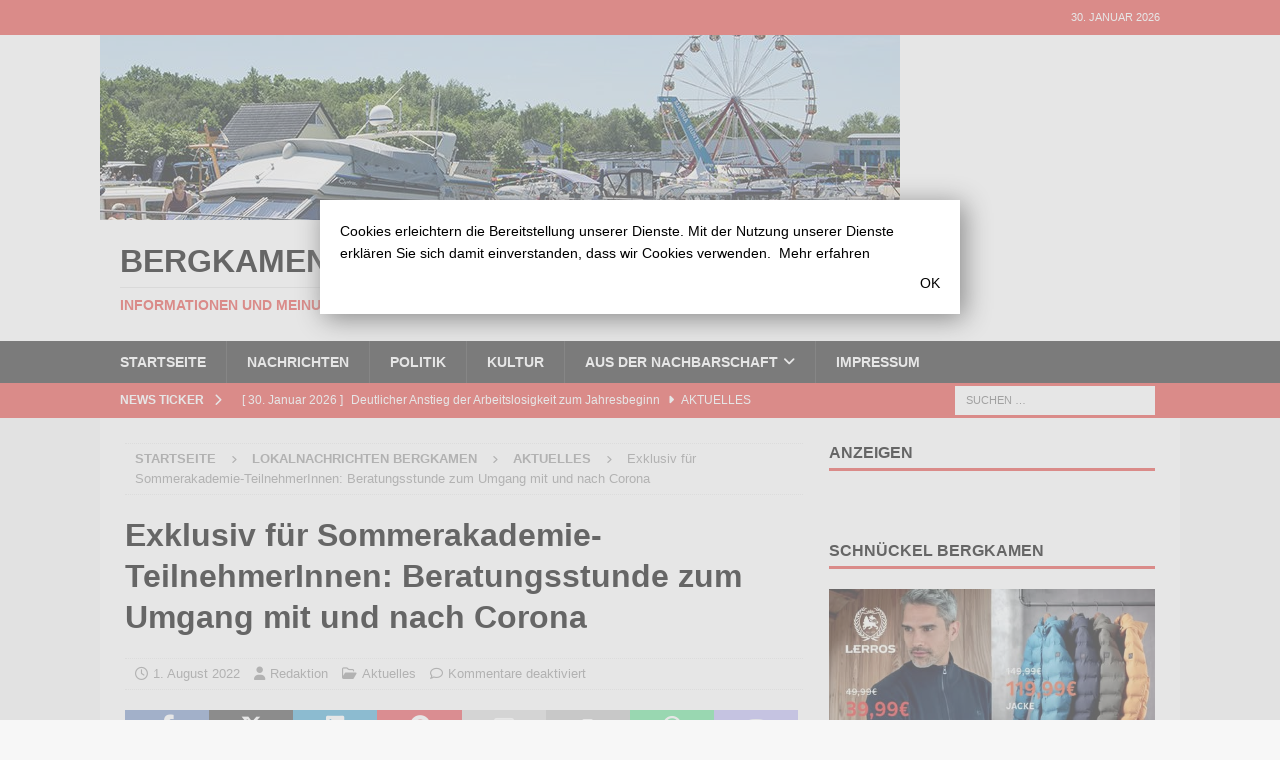

--- FILE ---
content_type: text/html; charset=UTF-8
request_url: https://bergkamen-infoblog.de/exklusiv-fuer-sommerakademie-teilnehmerinnen-beratungsstunde-zum-umgang-mit-und-nach-corona/
body_size: 18634
content:
<!DOCTYPE html>
<html class="no-js mh-one-sb"  prefix="og: http://ogp.me/ns#">
<head>
<meta charset="UTF-8">
<meta name="viewport" content="width=device-width, initial-scale=1.0">
<link rel="profile" href="http://gmpg.org/xfn/11" />
<title>Exklusiv für Sommerakademie-TeilnehmerInnen: Beratungsstunde zum Umgang mit und nach Corona &#8211; Bergkamener Infoblog</title>
<meta name='robots' content='max-image-preview:large' />
                <script id="omgf-pro-remove-async-google-fonts" type="text/javascript"
                        src="[data-uri]"></script>
			
<link rel="alternate" type="application/rss+xml" title="Bergkamener Infoblog &raquo; Feed" href="https://bergkamen-infoblog.de/feed/" />
<link rel="alternate" type="application/rss+xml" title="Bergkamener Infoblog &raquo; Kommentar-Feed" href="https://bergkamen-infoblog.de/comments/feed/" />
<link rel="alternate" title="oEmbed (JSON)" type="application/json+oembed" href="https://bergkamen-infoblog.de/wp-json/oembed/1.0/embed?url=https%3A%2F%2Fbergkamen-infoblog.de%2Fexklusiv-fuer-sommerakademie-teilnehmerinnen-beratungsstunde-zum-umgang-mit-und-nach-corona%2F" />
<link rel="alternate" title="oEmbed (XML)" type="text/xml+oembed" href="https://bergkamen-infoblog.de/wp-json/oembed/1.0/embed?url=https%3A%2F%2Fbergkamen-infoblog.de%2Fexklusiv-fuer-sommerakademie-teilnehmerinnen-beratungsstunde-zum-umgang-mit-und-nach-corona%2F&#038;format=xml" />
		<!-- This site uses the Google Analytics by MonsterInsights plugin v9.8.0 - Using Analytics tracking - https://www.monsterinsights.com/ -->
							<script src="//www.googletagmanager.com/gtag/js?id=G-6GXJ6D4N02"  data-cfasync="false" data-wpfc-render="false" type="text/javascript" async></script>
			<script data-cfasync="false" data-wpfc-render="false" type="text/javascript">
				var mi_version = '9.8.0';
				var mi_track_user = true;
				var mi_no_track_reason = '';
								var MonsterInsightsDefaultLocations = {"page_location":"https:\/\/bergkamen-infoblog.de\/exklusiv-fuer-sommerakademie-teilnehmerinnen-beratungsstunde-zum-umgang-mit-und-nach-corona\/"};
								if ( typeof MonsterInsightsPrivacyGuardFilter === 'function' ) {
					var MonsterInsightsLocations = (typeof MonsterInsightsExcludeQuery === 'object') ? MonsterInsightsPrivacyGuardFilter( MonsterInsightsExcludeQuery ) : MonsterInsightsPrivacyGuardFilter( MonsterInsightsDefaultLocations );
				} else {
					var MonsterInsightsLocations = (typeof MonsterInsightsExcludeQuery === 'object') ? MonsterInsightsExcludeQuery : MonsterInsightsDefaultLocations;
				}

								var disableStrs = [
										'ga-disable-G-6GXJ6D4N02',
									];

				/* Function to detect opted out users */
				function __gtagTrackerIsOptedOut() {
					for (var index = 0; index < disableStrs.length; index++) {
						if (document.cookie.indexOf(disableStrs[index] + '=true') > -1) {
							return true;
						}
					}

					return false;
				}

				/* Disable tracking if the opt-out cookie exists. */
				if (__gtagTrackerIsOptedOut()) {
					for (var index = 0; index < disableStrs.length; index++) {
						window[disableStrs[index]] = true;
					}
				}

				/* Opt-out function */
				function __gtagTrackerOptout() {
					for (var index = 0; index < disableStrs.length; index++) {
						document.cookie = disableStrs[index] + '=true; expires=Thu, 31 Dec 2099 23:59:59 UTC; path=/';
						window[disableStrs[index]] = true;
					}
				}

				if ('undefined' === typeof gaOptout) {
					function gaOptout() {
						__gtagTrackerOptout();
					}
				}
								window.dataLayer = window.dataLayer || [];

				window.MonsterInsightsDualTracker = {
					helpers: {},
					trackers: {},
				};
				if (mi_track_user) {
					function __gtagDataLayer() {
						dataLayer.push(arguments);
					}

					function __gtagTracker(type, name, parameters) {
						if (!parameters) {
							parameters = {};
						}

						if (parameters.send_to) {
							__gtagDataLayer.apply(null, arguments);
							return;
						}

						if (type === 'event') {
														parameters.send_to = monsterinsights_frontend.v4_id;
							var hookName = name;
							if (typeof parameters['event_category'] !== 'undefined') {
								hookName = parameters['event_category'] + ':' + name;
							}

							if (typeof MonsterInsightsDualTracker.trackers[hookName] !== 'undefined') {
								MonsterInsightsDualTracker.trackers[hookName](parameters);
							} else {
								__gtagDataLayer('event', name, parameters);
							}
							
						} else {
							__gtagDataLayer.apply(null, arguments);
						}
					}

					__gtagTracker('js', new Date());
					__gtagTracker('set', {
						'developer_id.dZGIzZG': true,
											});
					if ( MonsterInsightsLocations.page_location ) {
						__gtagTracker('set', MonsterInsightsLocations);
					}
										__gtagTracker('config', 'G-6GXJ6D4N02', {"forceSSL":"true"} );
										window.gtag = __gtagTracker;										(function () {
						/* https://developers.google.com/analytics/devguides/collection/analyticsjs/ */
						/* ga and __gaTracker compatibility shim. */
						var noopfn = function () {
							return null;
						};
						var newtracker = function () {
							return new Tracker();
						};
						var Tracker = function () {
							return null;
						};
						var p = Tracker.prototype;
						p.get = noopfn;
						p.set = noopfn;
						p.send = function () {
							var args = Array.prototype.slice.call(arguments);
							args.unshift('send');
							__gaTracker.apply(null, args);
						};
						var __gaTracker = function () {
							var len = arguments.length;
							if (len === 0) {
								return;
							}
							var f = arguments[len - 1];
							if (typeof f !== 'object' || f === null || typeof f.hitCallback !== 'function') {
								if ('send' === arguments[0]) {
									var hitConverted, hitObject = false, action;
									if ('event' === arguments[1]) {
										if ('undefined' !== typeof arguments[3]) {
											hitObject = {
												'eventAction': arguments[3],
												'eventCategory': arguments[2],
												'eventLabel': arguments[4],
												'value': arguments[5] ? arguments[5] : 1,
											}
										}
									}
									if ('pageview' === arguments[1]) {
										if ('undefined' !== typeof arguments[2]) {
											hitObject = {
												'eventAction': 'page_view',
												'page_path': arguments[2],
											}
										}
									}
									if (typeof arguments[2] === 'object') {
										hitObject = arguments[2];
									}
									if (typeof arguments[5] === 'object') {
										Object.assign(hitObject, arguments[5]);
									}
									if ('undefined' !== typeof arguments[1].hitType) {
										hitObject = arguments[1];
										if ('pageview' === hitObject.hitType) {
											hitObject.eventAction = 'page_view';
										}
									}
									if (hitObject) {
										action = 'timing' === arguments[1].hitType ? 'timing_complete' : hitObject.eventAction;
										hitConverted = mapArgs(hitObject);
										__gtagTracker('event', action, hitConverted);
									}
								}
								return;
							}

							function mapArgs(args) {
								var arg, hit = {};
								var gaMap = {
									'eventCategory': 'event_category',
									'eventAction': 'event_action',
									'eventLabel': 'event_label',
									'eventValue': 'event_value',
									'nonInteraction': 'non_interaction',
									'timingCategory': 'event_category',
									'timingVar': 'name',
									'timingValue': 'value',
									'timingLabel': 'event_label',
									'page': 'page_path',
									'location': 'page_location',
									'title': 'page_title',
									'referrer' : 'page_referrer',
								};
								for (arg in args) {
																		if (!(!args.hasOwnProperty(arg) || !gaMap.hasOwnProperty(arg))) {
										hit[gaMap[arg]] = args[arg];
									} else {
										hit[arg] = args[arg];
									}
								}
								return hit;
							}

							try {
								f.hitCallback();
							} catch (ex) {
							}
						};
						__gaTracker.create = newtracker;
						__gaTracker.getByName = newtracker;
						__gaTracker.getAll = function () {
							return [];
						};
						__gaTracker.remove = noopfn;
						__gaTracker.loaded = true;
						window['__gaTracker'] = __gaTracker;
					})();
									} else {
										console.log("");
					(function () {
						function __gtagTracker() {
							return null;
						}

						window['__gtagTracker'] = __gtagTracker;
						window['gtag'] = __gtagTracker;
					})();
									}
			</script>
			
							<!-- / Google Analytics by MonsterInsights -->
		<style id='wp-img-auto-sizes-contain-inline-css' type='text/css'>
img:is([sizes=auto i],[sizes^="auto," i]){contain-intrinsic-size:3000px 1500px}
/*# sourceURL=wp-img-auto-sizes-contain-inline-css */
</style>
<link rel='stylesheet' id='A5-framework-css' href='https://bergkamen-infoblog.de/a5-framework-frontend.css?ver=1.0%20beta%2020160127%20FCW' type='text/css' media='all' />
<style id='wp-emoji-styles-inline-css' type='text/css'>

	img.wp-smiley, img.emoji {
		display: inline !important;
		border: none !important;
		box-shadow: none !important;
		height: 1em !important;
		width: 1em !important;
		margin: 0 0.07em !important;
		vertical-align: -0.1em !important;
		background: none !important;
		padding: 0 !important;
	}
/*# sourceURL=wp-emoji-styles-inline-css */
</style>
<style id='wp-block-library-inline-css' type='text/css'>
:root{--wp-block-synced-color:#7a00df;--wp-block-synced-color--rgb:122,0,223;--wp-bound-block-color:var(--wp-block-synced-color);--wp-editor-canvas-background:#ddd;--wp-admin-theme-color:#007cba;--wp-admin-theme-color--rgb:0,124,186;--wp-admin-theme-color-darker-10:#006ba1;--wp-admin-theme-color-darker-10--rgb:0,107,160.5;--wp-admin-theme-color-darker-20:#005a87;--wp-admin-theme-color-darker-20--rgb:0,90,135;--wp-admin-border-width-focus:2px}@media (min-resolution:192dpi){:root{--wp-admin-border-width-focus:1.5px}}.wp-element-button{cursor:pointer}:root .has-very-light-gray-background-color{background-color:#eee}:root .has-very-dark-gray-background-color{background-color:#313131}:root .has-very-light-gray-color{color:#eee}:root .has-very-dark-gray-color{color:#313131}:root .has-vivid-green-cyan-to-vivid-cyan-blue-gradient-background{background:linear-gradient(135deg,#00d084,#0693e3)}:root .has-purple-crush-gradient-background{background:linear-gradient(135deg,#34e2e4,#4721fb 50%,#ab1dfe)}:root .has-hazy-dawn-gradient-background{background:linear-gradient(135deg,#faaca8,#dad0ec)}:root .has-subdued-olive-gradient-background{background:linear-gradient(135deg,#fafae1,#67a671)}:root .has-atomic-cream-gradient-background{background:linear-gradient(135deg,#fdd79a,#004a59)}:root .has-nightshade-gradient-background{background:linear-gradient(135deg,#330968,#31cdcf)}:root .has-midnight-gradient-background{background:linear-gradient(135deg,#020381,#2874fc)}:root{--wp--preset--font-size--normal:16px;--wp--preset--font-size--huge:42px}.has-regular-font-size{font-size:1em}.has-larger-font-size{font-size:2.625em}.has-normal-font-size{font-size:var(--wp--preset--font-size--normal)}.has-huge-font-size{font-size:var(--wp--preset--font-size--huge)}.has-text-align-center{text-align:center}.has-text-align-left{text-align:left}.has-text-align-right{text-align:right}.has-fit-text{white-space:nowrap!important}#end-resizable-editor-section{display:none}.aligncenter{clear:both}.items-justified-left{justify-content:flex-start}.items-justified-center{justify-content:center}.items-justified-right{justify-content:flex-end}.items-justified-space-between{justify-content:space-between}.screen-reader-text{border:0;clip-path:inset(50%);height:1px;margin:-1px;overflow:hidden;padding:0;position:absolute;width:1px;word-wrap:normal!important}.screen-reader-text:focus{background-color:#ddd;clip-path:none;color:#444;display:block;font-size:1em;height:auto;left:5px;line-height:normal;padding:15px 23px 14px;text-decoration:none;top:5px;width:auto;z-index:100000}html :where(.has-border-color){border-style:solid}html :where([style*=border-top-color]){border-top-style:solid}html :where([style*=border-right-color]){border-right-style:solid}html :where([style*=border-bottom-color]){border-bottom-style:solid}html :where([style*=border-left-color]){border-left-style:solid}html :where([style*=border-width]){border-style:solid}html :where([style*=border-top-width]){border-top-style:solid}html :where([style*=border-right-width]){border-right-style:solid}html :where([style*=border-bottom-width]){border-bottom-style:solid}html :where([style*=border-left-width]){border-left-style:solid}html :where(img[class*=wp-image-]){height:auto;max-width:100%}:where(figure){margin:0 0 1em}html :where(.is-position-sticky){--wp-admin--admin-bar--position-offset:var(--wp-admin--admin-bar--height,0px)}@media screen and (max-width:600px){html :where(.is-position-sticky){--wp-admin--admin-bar--position-offset:0px}}

/*# sourceURL=wp-block-library-inline-css */
</style><style id='global-styles-inline-css' type='text/css'>
:root{--wp--preset--aspect-ratio--square: 1;--wp--preset--aspect-ratio--4-3: 4/3;--wp--preset--aspect-ratio--3-4: 3/4;--wp--preset--aspect-ratio--3-2: 3/2;--wp--preset--aspect-ratio--2-3: 2/3;--wp--preset--aspect-ratio--16-9: 16/9;--wp--preset--aspect-ratio--9-16: 9/16;--wp--preset--color--black: #000000;--wp--preset--color--cyan-bluish-gray: #abb8c3;--wp--preset--color--white: #ffffff;--wp--preset--color--pale-pink: #f78da7;--wp--preset--color--vivid-red: #cf2e2e;--wp--preset--color--luminous-vivid-orange: #ff6900;--wp--preset--color--luminous-vivid-amber: #fcb900;--wp--preset--color--light-green-cyan: #7bdcb5;--wp--preset--color--vivid-green-cyan: #00d084;--wp--preset--color--pale-cyan-blue: #8ed1fc;--wp--preset--color--vivid-cyan-blue: #0693e3;--wp--preset--color--vivid-purple: #9b51e0;--wp--preset--gradient--vivid-cyan-blue-to-vivid-purple: linear-gradient(135deg,rgb(6,147,227) 0%,rgb(155,81,224) 100%);--wp--preset--gradient--light-green-cyan-to-vivid-green-cyan: linear-gradient(135deg,rgb(122,220,180) 0%,rgb(0,208,130) 100%);--wp--preset--gradient--luminous-vivid-amber-to-luminous-vivid-orange: linear-gradient(135deg,rgb(252,185,0) 0%,rgb(255,105,0) 100%);--wp--preset--gradient--luminous-vivid-orange-to-vivid-red: linear-gradient(135deg,rgb(255,105,0) 0%,rgb(207,46,46) 100%);--wp--preset--gradient--very-light-gray-to-cyan-bluish-gray: linear-gradient(135deg,rgb(238,238,238) 0%,rgb(169,184,195) 100%);--wp--preset--gradient--cool-to-warm-spectrum: linear-gradient(135deg,rgb(74,234,220) 0%,rgb(151,120,209) 20%,rgb(207,42,186) 40%,rgb(238,44,130) 60%,rgb(251,105,98) 80%,rgb(254,248,76) 100%);--wp--preset--gradient--blush-light-purple: linear-gradient(135deg,rgb(255,206,236) 0%,rgb(152,150,240) 100%);--wp--preset--gradient--blush-bordeaux: linear-gradient(135deg,rgb(254,205,165) 0%,rgb(254,45,45) 50%,rgb(107,0,62) 100%);--wp--preset--gradient--luminous-dusk: linear-gradient(135deg,rgb(255,203,112) 0%,rgb(199,81,192) 50%,rgb(65,88,208) 100%);--wp--preset--gradient--pale-ocean: linear-gradient(135deg,rgb(255,245,203) 0%,rgb(182,227,212) 50%,rgb(51,167,181) 100%);--wp--preset--gradient--electric-grass: linear-gradient(135deg,rgb(202,248,128) 0%,rgb(113,206,126) 100%);--wp--preset--gradient--midnight: linear-gradient(135deg,rgb(2,3,129) 0%,rgb(40,116,252) 100%);--wp--preset--font-size--small: 13px;--wp--preset--font-size--medium: 20px;--wp--preset--font-size--large: 36px;--wp--preset--font-size--x-large: 42px;--wp--preset--spacing--20: 0.44rem;--wp--preset--spacing--30: 0.67rem;--wp--preset--spacing--40: 1rem;--wp--preset--spacing--50: 1.5rem;--wp--preset--spacing--60: 2.25rem;--wp--preset--spacing--70: 3.38rem;--wp--preset--spacing--80: 5.06rem;--wp--preset--shadow--natural: 6px 6px 9px rgba(0, 0, 0, 0.2);--wp--preset--shadow--deep: 12px 12px 50px rgba(0, 0, 0, 0.4);--wp--preset--shadow--sharp: 6px 6px 0px rgba(0, 0, 0, 0.2);--wp--preset--shadow--outlined: 6px 6px 0px -3px rgb(255, 255, 255), 6px 6px rgb(0, 0, 0);--wp--preset--shadow--crisp: 6px 6px 0px rgb(0, 0, 0);}:where(.is-layout-flex){gap: 0.5em;}:where(.is-layout-grid){gap: 0.5em;}body .is-layout-flex{display: flex;}.is-layout-flex{flex-wrap: wrap;align-items: center;}.is-layout-flex > :is(*, div){margin: 0;}body .is-layout-grid{display: grid;}.is-layout-grid > :is(*, div){margin: 0;}:where(.wp-block-columns.is-layout-flex){gap: 2em;}:where(.wp-block-columns.is-layout-grid){gap: 2em;}:where(.wp-block-post-template.is-layout-flex){gap: 1.25em;}:where(.wp-block-post-template.is-layout-grid){gap: 1.25em;}.has-black-color{color: var(--wp--preset--color--black) !important;}.has-cyan-bluish-gray-color{color: var(--wp--preset--color--cyan-bluish-gray) !important;}.has-white-color{color: var(--wp--preset--color--white) !important;}.has-pale-pink-color{color: var(--wp--preset--color--pale-pink) !important;}.has-vivid-red-color{color: var(--wp--preset--color--vivid-red) !important;}.has-luminous-vivid-orange-color{color: var(--wp--preset--color--luminous-vivid-orange) !important;}.has-luminous-vivid-amber-color{color: var(--wp--preset--color--luminous-vivid-amber) !important;}.has-light-green-cyan-color{color: var(--wp--preset--color--light-green-cyan) !important;}.has-vivid-green-cyan-color{color: var(--wp--preset--color--vivid-green-cyan) !important;}.has-pale-cyan-blue-color{color: var(--wp--preset--color--pale-cyan-blue) !important;}.has-vivid-cyan-blue-color{color: var(--wp--preset--color--vivid-cyan-blue) !important;}.has-vivid-purple-color{color: var(--wp--preset--color--vivid-purple) !important;}.has-black-background-color{background-color: var(--wp--preset--color--black) !important;}.has-cyan-bluish-gray-background-color{background-color: var(--wp--preset--color--cyan-bluish-gray) !important;}.has-white-background-color{background-color: var(--wp--preset--color--white) !important;}.has-pale-pink-background-color{background-color: var(--wp--preset--color--pale-pink) !important;}.has-vivid-red-background-color{background-color: var(--wp--preset--color--vivid-red) !important;}.has-luminous-vivid-orange-background-color{background-color: var(--wp--preset--color--luminous-vivid-orange) !important;}.has-luminous-vivid-amber-background-color{background-color: var(--wp--preset--color--luminous-vivid-amber) !important;}.has-light-green-cyan-background-color{background-color: var(--wp--preset--color--light-green-cyan) !important;}.has-vivid-green-cyan-background-color{background-color: var(--wp--preset--color--vivid-green-cyan) !important;}.has-pale-cyan-blue-background-color{background-color: var(--wp--preset--color--pale-cyan-blue) !important;}.has-vivid-cyan-blue-background-color{background-color: var(--wp--preset--color--vivid-cyan-blue) !important;}.has-vivid-purple-background-color{background-color: var(--wp--preset--color--vivid-purple) !important;}.has-black-border-color{border-color: var(--wp--preset--color--black) !important;}.has-cyan-bluish-gray-border-color{border-color: var(--wp--preset--color--cyan-bluish-gray) !important;}.has-white-border-color{border-color: var(--wp--preset--color--white) !important;}.has-pale-pink-border-color{border-color: var(--wp--preset--color--pale-pink) !important;}.has-vivid-red-border-color{border-color: var(--wp--preset--color--vivid-red) !important;}.has-luminous-vivid-orange-border-color{border-color: var(--wp--preset--color--luminous-vivid-orange) !important;}.has-luminous-vivid-amber-border-color{border-color: var(--wp--preset--color--luminous-vivid-amber) !important;}.has-light-green-cyan-border-color{border-color: var(--wp--preset--color--light-green-cyan) !important;}.has-vivid-green-cyan-border-color{border-color: var(--wp--preset--color--vivid-green-cyan) !important;}.has-pale-cyan-blue-border-color{border-color: var(--wp--preset--color--pale-cyan-blue) !important;}.has-vivid-cyan-blue-border-color{border-color: var(--wp--preset--color--vivid-cyan-blue) !important;}.has-vivid-purple-border-color{border-color: var(--wp--preset--color--vivid-purple) !important;}.has-vivid-cyan-blue-to-vivid-purple-gradient-background{background: var(--wp--preset--gradient--vivid-cyan-blue-to-vivid-purple) !important;}.has-light-green-cyan-to-vivid-green-cyan-gradient-background{background: var(--wp--preset--gradient--light-green-cyan-to-vivid-green-cyan) !important;}.has-luminous-vivid-amber-to-luminous-vivid-orange-gradient-background{background: var(--wp--preset--gradient--luminous-vivid-amber-to-luminous-vivid-orange) !important;}.has-luminous-vivid-orange-to-vivid-red-gradient-background{background: var(--wp--preset--gradient--luminous-vivid-orange-to-vivid-red) !important;}.has-very-light-gray-to-cyan-bluish-gray-gradient-background{background: var(--wp--preset--gradient--very-light-gray-to-cyan-bluish-gray) !important;}.has-cool-to-warm-spectrum-gradient-background{background: var(--wp--preset--gradient--cool-to-warm-spectrum) !important;}.has-blush-light-purple-gradient-background{background: var(--wp--preset--gradient--blush-light-purple) !important;}.has-blush-bordeaux-gradient-background{background: var(--wp--preset--gradient--blush-bordeaux) !important;}.has-luminous-dusk-gradient-background{background: var(--wp--preset--gradient--luminous-dusk) !important;}.has-pale-ocean-gradient-background{background: var(--wp--preset--gradient--pale-ocean) !important;}.has-electric-grass-gradient-background{background: var(--wp--preset--gradient--electric-grass) !important;}.has-midnight-gradient-background{background: var(--wp--preset--gradient--midnight) !important;}.has-small-font-size{font-size: var(--wp--preset--font-size--small) !important;}.has-medium-font-size{font-size: var(--wp--preset--font-size--medium) !important;}.has-large-font-size{font-size: var(--wp--preset--font-size--large) !important;}.has-x-large-font-size{font-size: var(--wp--preset--font-size--x-large) !important;}
/*# sourceURL=global-styles-inline-css */
</style>

<style id='classic-theme-styles-inline-css' type='text/css'>
/*! This file is auto-generated */
.wp-block-button__link{color:#fff;background-color:#32373c;border-radius:9999px;box-shadow:none;text-decoration:none;padding:calc(.667em + 2px) calc(1.333em + 2px);font-size:1.125em}.wp-block-file__button{background:#32373c;color:#fff;text-decoration:none}
/*# sourceURL=/wp-includes/css/classic-themes.min.css */
</style>
<link rel='stylesheet' id='pdfprnt_frontend-css' href='https://bergkamen-infoblog.de/wp-content/plugins/pdf-print/css/frontend.css?ver=2.4.4' type='text/css' media='all' />
<link rel='stylesheet' id='widgetopts-styles-css' href='https://bergkamen-infoblog.de/wp-content/plugins/widget-options/assets/css/widget-options.css?ver=4.1.2' type='text/css' media='all' />

<link rel='stylesheet' id='mh-font-awesome-css' href='//bergkamen-infoblog.de/wp-content/uploads/omgf/themes/mh-magazine/includes/core/assets/css/font-awesome.min.css?ver=1751966510&cached=1' type='text/css' media='all' />
<link rel='stylesheet' id='mh-magazine-css' href='//bergkamen-infoblog.de/wp-content/uploads/omgf/themes/mh-magazine/style.css?ver=1751966510&cached=1' type='text/css' media='all' />
<script type="text/javascript" src="https://bergkamen-infoblog.de/wp-content/plugins/google-analytics-for-wordpress/assets/js/frontend-gtag.min.js?ver=9.8.0" id="monsterinsights-frontend-script-js" async="async" data-wp-strategy="async"></script>
<script data-cfasync="false" data-wpfc-render="false" type="text/javascript" id='monsterinsights-frontend-script-js-extra'>/* <![CDATA[ */
var monsterinsights_frontend = {"js_events_tracking":"true","download_extensions":"doc,pdf,ppt,zip,xls,docx,pptx,xlsx","inbound_paths":"[]","home_url":"https:\/\/bergkamen-infoblog.de","hash_tracking":"false","v4_id":"G-6GXJ6D4N02"};/* ]]> */
</script>
<script type="text/javascript" src="https://bergkamen-infoblog.de/wp-includes/js/jquery/jquery.min.js?ver=3.7.1" id="jquery-core-js"></script>
<script type="text/javascript" src="https://bergkamen-infoblog.de/wp-includes/js/jquery/jquery-migrate.min.js?ver=3.4.1" id="jquery-migrate-js"></script>
<script type="text/javascript" id="adrotate-groups-js-extra">
/* <![CDATA[ */
var impression_object = {"ajax_url":"https://bergkamen-infoblog.de/wp-admin/admin-ajax.php"};
//# sourceURL=adrotate-groups-js-extra
/* ]]> */
</script>
<script type="text/javascript" src="https://bergkamen-infoblog.de/wp-content/plugins/adrotate-pro/library/jquery.groups.js" id="adrotate-groups-js"></script>
<script type="text/javascript" id="adrotate-clicker-js-extra">
/* <![CDATA[ */
var click_object = {"ajax_url":"https://bergkamen-infoblog.de/wp-admin/admin-ajax.php"};
//# sourceURL=adrotate-clicker-js-extra
/* ]]> */
</script>
<script type="text/javascript" src="https://bergkamen-infoblog.de/wp-content/plugins/adrotate-pro/library/jquery.clicker.js" id="adrotate-clicker-js"></script>
<script type="text/javascript" id="mh-scripts-js-extra">
/* <![CDATA[ */
var mh = {"text":{"toggle_menu":"Toggle Menu"}};
//# sourceURL=mh-scripts-js-extra
/* ]]> */
</script>
<script type="text/javascript" src="https://bergkamen-infoblog.de/wp-content/themes/mh-magazine/includes/core/assets/js/scripts.js?ver=5.0.4" id="mh-scripts-js"></script>
<script type="text/javascript" id="pushengage-sdk-init-js-after">
/* <![CDATA[ */
console.error("You haven’t finished setting up your site with PushEngage. Please connect your account!!");
//# sourceURL=pushengage-sdk-init-js-after
/* ]]> */
</script>
<link rel="https://api.w.org/" href="https://bergkamen-infoblog.de/wp-json/" /><link rel="alternate" title="JSON" type="application/json" href="https://bergkamen-infoblog.de/wp-json/wp/v2/posts/82444" /><link rel="EditURI" type="application/rsd+xml" title="RSD" href="https://bergkamen-infoblog.de/xmlrpc.php?rsd" />
<meta name="generator" content="WordPress 6.9" />
<link rel="canonical" href="https://bergkamen-infoblog.de/exklusiv-fuer-sommerakademie-teilnehmerinnen-beratungsstunde-zum-umgang-mit-und-nach-corona/" />
<link rel='shortlink' href='https://bergkamen-infoblog.de/?p=82444' />

<!-- This site is using AdRotate Professional v5.23.2 to display their advertisements - https://ajdg.solutions/ -->
<!-- AdRotate CSS -->
<style type="text/css" media="screen">
	.g { margin:0px; padding:0px; overflow:hidden; line-height:1; zoom:1; }
	.g img { height:auto; }
	.g-col { position:relative; float:left; }
	.g-col:first-child { margin-left: 0; }
	.g-col:last-child { margin-right: 0; }
	.g-wall { display:block; position:fixed; left:0; top:0; width:100%; height:100%; z-index:-1; }
	.woocommerce-page .g, .bbpress-wrapper .g { margin: 20px auto; clear:both; }
	.g-28 {  margin: 0 auto; }
	@media only screen and (max-width: 480px) {
		.g-col, .g-dyn, .g-single { width:100%; margin-left:0; margin-right:0; }
		.woocommerce-page .g, .bbpress-wrapper .g { margin: 10px auto; }
	}
</style>
<!-- /AdRotate CSS -->


<!-- Open Graph Meta Data by WP-Open-Graph plugin-->
<meta property="og:site_name" content="Bergkamener Infoblog" />
<meta property="og:locale" content="de" />
<meta property="og:type" content="article" />
<meta property="og:image:width" content="800" />
<meta property="og:image:height" content="450" />
<meta property="og:image" content="https://bergkamen-infoblog.de/wp-content/uploads/2021/12/Gaestehaus.jpg" />
<meta property="og:title" content="Exklusiv für Sommerakademie-TeilnehmerInnen: Beratungsstunde zum Umgang mit und nach Corona" />
<meta property="og:url" content="https://bergkamen-infoblog.de/exklusiv-fuer-sommerakademie-teilnehmerinnen-beratungsstunde-zum-umgang-mit-und-nach-corona/" />
<meta property="og:description" content="Lockdown, Kontaktbeschränkungen, Freizeiteinbrüche: Seit zweieinhalb Jahren stellt die Corona-Pandemie unser Leben aufs Abstellgleis. Unsere gesellschaftlichen Kontakte sind auf ein Minimum beschränkt. Fakt ist: psychische Erkrankungen nehmen zu oder verschlimmern sich deutlich. Auch kleine unscheinbare Probleme [...]" />
<!-- /Open Graph Meta Data -->
<!--[if lt IE 9]>
<script src="https://bergkamen-infoblog.de/wp-content/themes/mh-magazine/js/css3-mediaqueries.js"></script>
<![endif]-->
<!--[if lt IE 9]>
<script src="https://bergkamen-infoblog.de/wp-content/themes/mh-magazine/js/css3-mediaqueries.js"></script>
<![endif]-->
<style type="text/css">
.entry-content { font-size: 17px; font-size: 1.0625rem; }
</style>
<!-- AdRotate JS -->
<script type="text/javascript">
jQuery(document).ready(function(){if(jQuery.fn.gslider) {
	jQuery('.g-17').gslider({groupid:17,speed:3000,repeat_impressions:'Y'});
	jQuery('.g-19').gslider({groupid:19,speed:4000,repeat_impressions:'Y'});
	jQuery('.g-20').gslider({groupid:20,speed:6000,repeat_impressions:'Y'});
}});
</script>
<!-- /AdRotate JS -->

</head>
<body id="mh-mobile" class="wp-singular post-template-default single single-post postid-82444 single-format-standard wp-theme-mh-magazine mh-wide-layout mh-right-sb mh-loop-layout4 mh-widget-layout1" itemscope="itemscope" itemtype="https://schema.org/WebPage">
<div class="mh-header-nav-mobile clearfix"></div>
	<div class="mh-preheader">
		<div class="mh-container mh-container-inner mh-row clearfix">
							<div class="mh-header-bar-content mh-header-bar-top-left mh-col-2-3 clearfix">
									</div>
										<div class="mh-header-bar-content mh-header-bar-top-right mh-col-1-3 clearfix">
											<div class="mh-header-date mh-header-date-top">
							30. Januar 2026						</div>
									</div>
					</div>
	</div>
<header class="mh-header" itemscope="itemscope" itemtype="https://schema.org/WPHeader">
	<div class="mh-container mh-container-inner clearfix">
	   <div class="mh-custom-header clearfix">
<a class="mh-header-image-link" href="https://bergkamen-infoblog.de/" title="Bergkamener Infoblog" rel="home">
<img class="mh-header-image" src="https://bergkamen-infoblog.de/wp-content/uploads/2019/06/cropped-Hafenfest_4.jpg" srcset="https://bergkamen-infoblog.de/wp-content/uploads/2019/06/cropped-Hafenfest_4-300x69.jpg 300w, https://bergkamen-infoblog.de/wp-content/uploads/2019/06/cropped-Hafenfest_4.jpg 678w, https://bergkamen-infoblog.de/wp-content/uploads/2019/06/cropped-Hafenfest_4.jpg 800w" sizes="(max-width: 768px) 100vw, (max-width: 1200px) 80vw, 1200px" height="185" width="800" alt="Bergkamener Infoblog" loading="eager" decoding="async" />
</a>
<div class="mh-header-columns mh-row clearfix">
<div class="mh-col-1-1 mh-site-identity">
<div class="mh-site-logo" role="banner" itemscope="itemscope" itemtype="https://schema.org/Brand">
<div class="mh-header-text">
<a class="mh-header-text-link" href="https://bergkamen-infoblog.de/" title="Bergkamener Infoblog" rel="home">
<h2 class="mh-header-title">Bergkamener Infoblog</h2>
<h3 class="mh-header-tagline">Informationen und Meinungen aus und über Bergkamen</h3>
</a>
</div>
</div>
</div>
</div>
</div>
	</div>
	<div class="mh-main-nav-wrap">
		<nav class="mh-navigation mh-main-nav mh-container mh-container-inner clearfix" itemscope="itemscope" itemtype="https://schema.org/SiteNavigationElement">
			<div class="menu-menue_1-container"><ul id="menu-menue_1" class="menu"><li id="menu-item-72" class="menu-item menu-item-type-custom menu-item-object-custom menu-item-home menu-item-72"><a href="http://bergkamen-infoblog.de/">Startseite</a></li>
<li id="menu-item-90" class="menu-item menu-item-type-taxonomy menu-item-object-category menu-item-90"><a href="https://bergkamen-infoblog.de/category/lokalnachrichten-bergkamen/nachrichten/">Nachrichten</a></li>
<li id="menu-item-69" class="menu-item menu-item-type-taxonomy menu-item-object-category menu-item-69"><a href="https://bergkamen-infoblog.de/category/lokalnachrichten-bergkamen/politik/">Politik</a></li>
<li id="menu-item-71" class="menu-item menu-item-type-taxonomy menu-item-object-category menu-item-71"><a href="https://bergkamen-infoblog.de/category/lokalnachrichten-bergkamen/kultur/">Kultur</a></li>
<li id="menu-item-11445" class="menu-item menu-item-type-custom menu-item-object-custom menu-item-has-children menu-item-11445"><a href="http://www.bergkamen-infoblog.de">Aus der Nachbarschaft</a>
<ul class="sub-menu">
	<li id="menu-item-11446" class="menu-item menu-item-type-custom menu-item-object-custom menu-item-11446"><a target="_blank" href="http://www.sesekegefluester.de">Kamen</a></li>
	<li id="menu-item-11447" class="menu-item menu-item-type-custom menu-item-object-custom menu-item-11447"><a target="_blank" href="http://www.emscherblog.de">Holzwickede</a></li>
	<li id="menu-item-22998" class="menu-item menu-item-type-custom menu-item-object-custom menu-item-22998"><a target="_blank" href="http://www.ruhrtal-journal.de/">Schwerte</a></li>
	<li id="menu-item-11448" class="menu-item menu-item-type-custom menu-item-object-custom menu-item-11448"><a target="_blank" href="http://www.sport-kreisunna.de">Lokalsport</a></li>
	<li id="menu-item-22999" class="menu-item menu-item-type-custom menu-item-object-custom menu-item-22999"><a target="_blank" href="http://nordstadtblogger.de">Dortmund</a></li>
</ul>
</li>
<li id="menu-item-54088" class="menu-item menu-item-type-post_type menu-item-object-page menu-item-54088"><a href="https://bergkamen-infoblog.de/impressum/">Impressum</a></li>
</ul></div>		</nav>
	</div>
	</header>
	<div class="mh-subheader">
		<div class="mh-container mh-container-inner mh-row clearfix">
							<div class="mh-header-bar-content mh-header-bar-bottom-left mh-col-2-3 clearfix">
											<div class="mh-header-ticker mh-header-ticker-bottom">
							<div class="mh-ticker-bottom">
			<div class="mh-ticker-title mh-ticker-title-bottom">
			News Ticker<i class="fa fa-chevron-right"></i>		</div>
		<div class="mh-ticker-content mh-ticker-content-bottom">
		<ul id="mh-ticker-loop-bottom">				<li class="mh-ticker-item mh-ticker-item-bottom">
					<a href="https://bergkamen-infoblog.de/deutlicher-anstieg-der-arbeitslosigkeit-zum-jahresbeginn/" title="Deutlicher Anstieg der Arbeitslosigkeit zum Jahresbeginn">
						<span class="mh-ticker-item-date mh-ticker-item-date-bottom">
                        	[ 30. Januar 2026 ]                        </span>
						<span class="mh-ticker-item-title mh-ticker-item-title-bottom">
							Deutlicher Anstieg der Arbeitslosigkeit zum Jahresbeginn						</span>
													<span class="mh-ticker-item-cat mh-ticker-item-cat-bottom">
								<i class="fa fa-caret-right"></i>
																Aktuelles							</span>
											</a>
				</li>				<li class="mh-ticker-item mh-ticker-item-bottom">
					<a href="https://bergkamen-infoblog.de/neuer-vhs-kurs-erste-schritte-in-die-digitale-welt/" title="Neuer VHS-Kurs „Erste Schritte in die digitale Welt“">
						<span class="mh-ticker-item-date mh-ticker-item-date-bottom">
                        	[ 30. Januar 2026 ]                        </span>
						<span class="mh-ticker-item-title mh-ticker-item-title-bottom">
							Neuer VHS-Kurs „Erste Schritte in die digitale Welt“						</span>
													<span class="mh-ticker-item-cat mh-ticker-item-cat-bottom">
								<i class="fa fa-caret-right"></i>
																Aktuelles							</span>
											</a>
				</li>				<li class="mh-ticker-item mh-ticker-item-bottom">
					<a href="https://bergkamen-infoblog.de/mit-engagement-und-teamgeist-juleica-ausbildung-in-bergkamen-gestartet/" title="Mit Engagement und Teamgeist: Juleica-Ausbildung in Bergkamen gestartet">
						<span class="mh-ticker-item-date mh-ticker-item-date-bottom">
                        	[ 30. Januar 2026 ]                        </span>
						<span class="mh-ticker-item-title mh-ticker-item-title-bottom">
							Mit Engagement und Teamgeist: Juleica-Ausbildung in Bergkamen gestartet						</span>
													<span class="mh-ticker-item-cat mh-ticker-item-cat-bottom">
								<i class="fa fa-caret-right"></i>
																Aktuelles							</span>
											</a>
				</li>				<li class="mh-ticker-item mh-ticker-item-bottom">
					<a href="https://bergkamen-infoblog.de/familienpaten-fuer-bergkamener-familien-gesucht-info-veranstaltung-am-5-februar/" title="Familienpaten für Bergkamener Familien gesucht: Info-Veranstaltung am 5. Februar">
						<span class="mh-ticker-item-date mh-ticker-item-date-bottom">
                        	[ 30. Januar 2026 ]                        </span>
						<span class="mh-ticker-item-title mh-ticker-item-title-bottom">
							Familienpaten für Bergkamener Familien gesucht: Info-Veranstaltung am 5. Februar						</span>
													<span class="mh-ticker-item-cat mh-ticker-item-cat-bottom">
								<i class="fa fa-caret-right"></i>
																Aktuelles							</span>
											</a>
				</li>				<li class="mh-ticker-item mh-ticker-item-bottom">
					<a href="https://bergkamen-infoblog.de/ueberwachungszone-zur-gefluegelpest-rund-um-hamm-ist-aufgehoben/" title="Überwachungszone zur Geflügelpest rund um Hamm ist aufgehoben">
						<span class="mh-ticker-item-date mh-ticker-item-date-bottom">
                        	[ 29. Januar 2026 ]                        </span>
						<span class="mh-ticker-item-title mh-ticker-item-title-bottom">
							Überwachungszone zur Geflügelpest rund um Hamm ist aufgehoben						</span>
													<span class="mh-ticker-item-cat mh-ticker-item-cat-bottom">
								<i class="fa fa-caret-right"></i>
																Aktuelles							</span>
											</a>
				</li>		</ul>
	</div>
</div>						</div>
									</div>
										<div class="mh-header-bar-content mh-header-bar-bottom-right mh-col-1-3 clearfix">
											<aside class="mh-header-search mh-header-search-bottom">
							<form role="search" method="get" class="search-form" action="https://bergkamen-infoblog.de/">
				<label>
					<span class="screen-reader-text">Suche nach:</span>
					<input type="search" class="search-field" placeholder="Suchen …" value="" name="s" />
				</label>
				<input type="submit" class="search-submit" value="Suchen" />
			</form>						</aside>
									</div>
					</div>
	</div>
<div class="mh-container mh-container-outer">
<div class="mh-wrapper clearfix">
	<div class="mh-main clearfix">
		<div id="main-content" class="mh-content" role="main" itemprop="mainContentOfPage"><nav class="mh-breadcrumb" itemscope itemtype="https://schema.org/BreadcrumbList"><span itemprop="itemListElement" itemscope itemtype="https://schema.org/ListItem"><a href="https://bergkamen-infoblog.de" title="Startseite" itemprop="item"><span itemprop="name">Startseite</span></a><meta itemprop="position" content="1" /></span><span class="mh-breadcrumb-delimiter"><i class="fa fa-angle-right"></i></span><a href="https://bergkamen-infoblog.de/category/lokalnachrichten-bergkamen/">Lokalnachrichten Bergkamen</a><span class="mh-breadcrumb-delimiter"><i class="fa fa-angle-right"></i></span><span itemprop="itemListElement" itemscope itemtype="https://schema.org/ListItem"><a href="https://bergkamen-infoblog.de/category/lokalnachrichten-bergkamen/aktuelles/" itemprop="item" title="Aktuelles"><span itemprop="name">Aktuelles</span></a><meta itemprop="position" content="2" /></span><span class="mh-breadcrumb-delimiter"><i class="fa fa-angle-right"></i></span>Exklusiv für Sommerakademie-TeilnehmerInnen: Beratungsstunde zum Umgang mit und nach Corona</nav>
<article id="post-82444" class="post-82444 post type-post status-publish format-standard has-post-thumbnail hentry category-aktuelles tag-gesundheit tag-umwelt">
	<header class="entry-header clearfix"><h1 class="entry-title">Exklusiv für Sommerakademie-TeilnehmerInnen: Beratungsstunde zum Umgang mit und nach Corona</h1><div class="mh-meta entry-meta">
<span class="entry-meta-date updated"><i class="far fa-clock"></i><a href="https://bergkamen-infoblog.de/2022/08/">1. August 2022</a></span>
<span class="entry-meta-author author vcard"><i class="fa fa-user"></i><a class="fn" href="https://bergkamen-infoblog.de/author/redaktion/">Redaktion</a></span>
<span class="entry-meta-categories"><i class="far fa-folder-open"></i><a href="https://bergkamen-infoblog.de/category/lokalnachrichten-bergkamen/aktuelles/" rel="category tag">Aktuelles</a></span>
<span class="entry-meta-comments"><i class="far fa-comment"></i><span class="mh-comment-count-link">Kommentare deaktiviert<span class="screen-reader-text"> für Exklusiv für Sommerakademie-TeilnehmerInnen: Beratungsstunde zum Umgang mit und nach Corona</span></span></span>
</div>
	</header>
		<div class="entry-content clearfix"><div class="mh-social-top">
<div class="mh-share-buttons clearfix">
	<a class="mh-facebook" href="#" onclick="window.open('https://www.facebook.com/sharer.php?u=https%3A%2F%2Fbergkamen-infoblog.de%2Fexklusiv-fuer-sommerakademie-teilnehmerinnen-beratungsstunde-zum-umgang-mit-und-nach-corona%2F&t=Exklusiv+f%C3%BCr+Sommerakademie-TeilnehmerInnen%3A+Beratungsstunde+zum+Umgang+mit+und+nach+Corona', 'facebookShare', 'width=626,height=436'); return false;" title="Auf Facebook teilen">
		<span class="mh-share-button"><i class="fab fa-facebook-f"></i></span>
	</a>
	<a class="mh-twitter" href="#" onclick="window.open('https://twitter.com/share?text=Exklusiv+f%C3%BCr+Sommerakademie-TeilnehmerInnen%3A+Beratungsstunde+zum+Umgang+mit+und+nach+Corona:&url=https%3A%2F%2Fbergkamen-infoblog.de%2Fexklusiv-fuer-sommerakademie-teilnehmerinnen-beratungsstunde-zum-umgang-mit-und-nach-corona%2F', 'twitterShare', 'width=626,height=436'); return false;" title="Diesen Artikel twittern">
		<span class="mh-share-button"><i class="fab fa-x-twitter"></i></span>
	</a>
	<a class="mh-linkedin" href="#" onclick="window.open('https://www.linkedin.com/shareArticle?mini=true&url=https%3A%2F%2Fbergkamen-infoblog.de%2Fexklusiv-fuer-sommerakademie-teilnehmerinnen-beratungsstunde-zum-umgang-mit-und-nach-corona%2F&source=', 'linkedinShare', 'width=626,height=436'); return false;" title="Auf LinkedIn teilen">
		<span class="mh-share-button"><i class="fab fa-linkedin"></i></span>
	</a>
	<a class="mh-pinterest" href="#" onclick="window.open('https://pinterest.com/pin/create/button/?url=https%3A%2F%2Fbergkamen-infoblog.de%2Fexklusiv-fuer-sommerakademie-teilnehmerinnen-beratungsstunde-zum-umgang-mit-und-nach-corona%2F&media=https://bergkamen-infoblog.de/wp-content/uploads/2021/12/Gaestehaus.jpg&description=Exklusiv+f%C3%BCr+Sommerakademie-TeilnehmerInnen%3A+Beratungsstunde+zum+Umgang+mit+und+nach+Corona', 'pinterestShare', 'width=750,height=350'); return false;" title="Auf Pinterest teilen">
		<span class="mh-share-button"><i class="fab fa-pinterest"></i></span>
	</a>
	<a class="mh-email" href="mailto:?subject=Exklusiv%20f%C3%BCr%20Sommerakademie-TeilnehmerInnen%3A%20Beratungsstunde%20zum%20Umgang%20mit%20und%20nach%20Corona&amp;body=https%3A%2F%2Fbergkamen-infoblog.de%2Fexklusiv-fuer-sommerakademie-teilnehmerinnen-beratungsstunde-zum-umgang-mit-und-nach-corona%2F" title="Diesen Artikel an einen Freund senden" target="_blank">
		<span class="mh-share-button"><i class="far fa-envelope"></i></span>
	</a>
	<a class="mh-print" href="javascript:window.print()" title="Diesen Artikel drucken">
		<span class="mh-share-button"><i class="fas fa-print"></i></span>
	</a>
    <a class="mh-whatsapp" href="#" onclick="window.open('https://api.whatsapp.com/send?phone={phone_number}&text=Exklusiv+f%C3%BCr+Sommerakademie-TeilnehmerInnen%3A+Beratungsstunde+zum+Umgang+mit+und+nach+Corona:&url=https%3A%2F%2Fbergkamen-infoblog.de%2Fexklusiv-fuer-sommerakademie-teilnehmerinnen-beratungsstunde-zum-umgang-mit-und-nach-corona%2F', 'whatsappShare', 'width=626,height=436'); return false;" title="Share on Whatsapp">
        <span class="mh-share-button"><i class="fab fa-whatsapp"></i></span>
    </a>
	<a class="mh-mastodon" href="#" onclick="window.open('https://mastodonshare.com/share?text=Exklusiv+f%C3%BCr+Sommerakademie-TeilnehmerInnen%3A+Beratungsstunde+zum+Umgang+mit+und+nach+Corona:&url=https%3A%2F%2Fbergkamen-infoblog.de%2Fexklusiv-fuer-sommerakademie-teilnehmerinnen-beratungsstunde-zum-umgang-mit-und-nach-corona%2F', 'mustodonShare', 'width=626,height=436'); return false;" title="Share On Mastodon">
		<span class="mh-share-button">
			<img src="https://bergkamen-infoblog.de/wp-content/themes/mh-magazine/includes/core/assets/images/mostadon-logo.png" height="25px" width="20px">
		</span>
	</a>
</div></div>
<div class="pdfprnt-buttons pdfprnt-buttons-post pdfprnt-top-right"><a href="https://bergkamen-infoblog.de/exklusiv-fuer-sommerakademie-teilnehmerinnen-beratungsstunde-zum-umgang-mit-und-nach-corona/?print=pdf" class="pdfprnt-button pdfprnt-button-pdf" target="_blank"><img decoding="async" src="https://bergkamen-infoblog.de/wp-content/plugins/pdf-print/images/pdf.png" alt="image_pdf" title="PDF anzeigen" /></a><a href="https://bergkamen-infoblog.de/exklusiv-fuer-sommerakademie-teilnehmerinnen-beratungsstunde-zum-umgang-mit-und-nach-corona/?print=print" class="pdfprnt-button pdfprnt-button-print" target="_blank"><img decoding="async" src="https://bergkamen-infoblog.de/wp-content/plugins/pdf-print/images/print.png" alt="image_print" title="Inhalt drucken" /></a></div><p style="font-weight: 400;">Lockdown, Kontaktbeschränkungen, Freizeiteinbrüche: Seit zweieinhalb Jahren stellt die Corona-Pandemie unser Leben aufs Abstellgleis. Unsere gesellschaftlichen Kontakte sind auf ein Minimum beschränkt. Fakt ist: psychische Erkrankungen nehmen zu oder verschlimmern sich deutlich. Auch kleine unscheinbare Probleme des Alltags scheinen nach dieser Zeit viel schwieriger.<!-- Entweder gibt es keine banner, oder die banner sind deaktiviert oder hier nicht entsprechend eingestellt! -->
<p style="font-weight: 400;">Um die Herausforderungen der veränderten Lebenssituation besser anzunehmen und psychisch stabil zu bleiben, bietet das Umweltzentrum Westfalen Teilnehmerinnen und Teilnehmer der zurzeit laufenden Sommerakademie auf der Ökologiestation in Heil Beratungsstunden in privater und geschützter Atmosphäre auf der Ökostation an.<!-- Entweder gibt es keine banner, oder die banner sind deaktiviert oder hier nicht entsprechend eingestellt! -->
<p style="font-weight: 400;">Termin: Mittwoch, 03.08.2022; Gruppengespräch (max. 10 Personen) von 10:00 &#8211; 12:00 Uhr und Einzelgespräche von 14:00 &#8211; 16:00 Uhr<!-- Entweder gibt es keine banner, oder die banner sind deaktiviert oder hier nicht entsprechend eingestellt! -->
<p style="font-weight: 400;">Berater: Oliver Wendenkampf, systemischer Berater ( Geschäftsführer Umweltzentrum Westfalen gGmbH)<!-- Entweder gibt es keine banner, oder die banner sind deaktiviert oder hier nicht entsprechend eingestellt! -->
<p style="font-weight: 400;">Systemische Berater arbeiten lösungsorientiert. Die Systemische Beratung dient der Begleitung und  Stabilisierung der Lebenssituation.
<p style="font-weight: 400;">Dieses Modul wird fester Bestandteil der Sommerakademie und bietet auch in den nächsten Jahren für TeilnehmerInnen einen Raum innere Spannungen zu erkennen und Behandlungsmöglichkeiten aufzuzeigen.
<div class="g g-17"><div class="g-dyn a-130 c-1"><a class="gofollow" data-track="MTMwLDE3LDEw" href="https://www.facebook.com/ReweNordberg/"><img decoding="async" src="http://bergkamen-infoblog.de/wp-content/uploads/2018/03/Anzeige_rewe-K.jpg" /></a></div><div class="g-dyn a-129 c-2"><a class="gofollow" data-track="MTI5LDE3LDEw" href="https://www.facebook.com/schnueckelbergkamen/"><img decoding="async" src="http://bergkamen-infoblog.de/wp-content/uploads/2019/01/Anzeige_Schnueckel_infoblog_2019-1.jpg" /></a></div><div class="g-dyn a-131 c-3"><a href="https://ajdg.solutions/"><img decoding="async" src="http://bergkamen-infoblog.de/wp-content/uploads/2019/01/starke_partner_1200_600_new-1.jpg" /></a></div></div><div class="mh-social-bottom">
<div class="mh-share-buttons clearfix">
	<a class="mh-facebook" href="#" onclick="window.open('https://www.facebook.com/sharer.php?u=https%3A%2F%2Fbergkamen-infoblog.de%2Fexklusiv-fuer-sommerakademie-teilnehmerinnen-beratungsstunde-zum-umgang-mit-und-nach-corona%2F&t=Exklusiv+f%C3%BCr+Sommerakademie-TeilnehmerInnen%3A+Beratungsstunde+zum+Umgang+mit+und+nach+Corona', 'facebookShare', 'width=626,height=436'); return false;" title="Auf Facebook teilen">
		<span class="mh-share-button"><i class="fab fa-facebook-f"></i></span>
	</a>
	<a class="mh-twitter" href="#" onclick="window.open('https://twitter.com/share?text=Exklusiv+f%C3%BCr+Sommerakademie-TeilnehmerInnen%3A+Beratungsstunde+zum+Umgang+mit+und+nach+Corona:&url=https%3A%2F%2Fbergkamen-infoblog.de%2Fexklusiv-fuer-sommerakademie-teilnehmerinnen-beratungsstunde-zum-umgang-mit-und-nach-corona%2F', 'twitterShare', 'width=626,height=436'); return false;" title="Diesen Artikel twittern">
		<span class="mh-share-button"><i class="fab fa-x-twitter"></i></span>
	</a>
	<a class="mh-linkedin" href="#" onclick="window.open('https://www.linkedin.com/shareArticle?mini=true&url=https%3A%2F%2Fbergkamen-infoblog.de%2Fexklusiv-fuer-sommerakademie-teilnehmerinnen-beratungsstunde-zum-umgang-mit-und-nach-corona%2F&source=', 'linkedinShare', 'width=626,height=436'); return false;" title="Auf LinkedIn teilen">
		<span class="mh-share-button"><i class="fab fa-linkedin"></i></span>
	</a>
	<a class="mh-pinterest" href="#" onclick="window.open('https://pinterest.com/pin/create/button/?url=https%3A%2F%2Fbergkamen-infoblog.de%2Fexklusiv-fuer-sommerakademie-teilnehmerinnen-beratungsstunde-zum-umgang-mit-und-nach-corona%2F&media=https://bergkamen-infoblog.de/wp-content/uploads/2021/12/Gaestehaus.jpg&description=Exklusiv+f%C3%BCr+Sommerakademie-TeilnehmerInnen%3A+Beratungsstunde+zum+Umgang+mit+und+nach+Corona', 'pinterestShare', 'width=750,height=350'); return false;" title="Auf Pinterest teilen">
		<span class="mh-share-button"><i class="fab fa-pinterest"></i></span>
	</a>
	<a class="mh-email" href="mailto:?subject=Exklusiv%20f%C3%BCr%20Sommerakademie-TeilnehmerInnen%3A%20Beratungsstunde%20zum%20Umgang%20mit%20und%20nach%20Corona&amp;body=https%3A%2F%2Fbergkamen-infoblog.de%2Fexklusiv-fuer-sommerakademie-teilnehmerinnen-beratungsstunde-zum-umgang-mit-und-nach-corona%2F" title="Diesen Artikel an einen Freund senden" target="_blank">
		<span class="mh-share-button"><i class="far fa-envelope"></i></span>
	</a>
	<a class="mh-print" href="javascript:window.print()" title="Diesen Artikel drucken">
		<span class="mh-share-button"><i class="fas fa-print"></i></span>
	</a>
    <a class="mh-whatsapp" href="#" onclick="window.open('https://api.whatsapp.com/send?phone={phone_number}&text=Exklusiv+f%C3%BCr+Sommerakademie-TeilnehmerInnen%3A+Beratungsstunde+zum+Umgang+mit+und+nach+Corona:&url=https%3A%2F%2Fbergkamen-infoblog.de%2Fexklusiv-fuer-sommerakademie-teilnehmerinnen-beratungsstunde-zum-umgang-mit-und-nach-corona%2F', 'whatsappShare', 'width=626,height=436'); return false;" title="Share on Whatsapp">
        <span class="mh-share-button"><i class="fab fa-whatsapp"></i></span>
    </a>
	<a class="mh-mastodon" href="#" onclick="window.open('https://mastodonshare.com/share?text=Exklusiv+f%C3%BCr+Sommerakademie-TeilnehmerInnen%3A+Beratungsstunde+zum+Umgang+mit+und+nach+Corona:&url=https%3A%2F%2Fbergkamen-infoblog.de%2Fexklusiv-fuer-sommerakademie-teilnehmerinnen-beratungsstunde-zum-umgang-mit-und-nach-corona%2F', 'mustodonShare', 'width=626,height=436'); return false;" title="Share On Mastodon">
		<span class="mh-share-button">
			<img src="https://bergkamen-infoblog.de/wp-content/themes/mh-magazine/includes/core/assets/images/mostadon-logo.png" height="25px" width="20px">
		</span>
	</a>
</div></div>
	</div><div class="entry-tags clearfix"><i class="fa fa-tag"></i><ul><li><a href="https://bergkamen-infoblog.de/tag/gesundheit/" rel="tag">Gesundheit</a></li><li><a href="https://bergkamen-infoblog.de/tag/umwelt/" rel="tag">Umwelt</a></li></ul></div><div id="600aa6d9c9911-2" class="widget mh-widget mh-posts-2 600aa6d9c9911"><!-- Entweder gibt es keine banner, oder die banner sind deaktiviert oder hier nicht entsprechend eingestellt! --></div></article><nav class="mh-post-nav mh-row clearfix" itemscope="itemscope" itemtype="https://schema.org/SiteNavigationElement">
<div class="mh-col-1-2 mh-post-nav-item mh-post-nav-prev">
<a href="https://bergkamen-infoblog.de/l654-asphaltierung-an-der-luenener-strasse-in-oberaden-ab-mittwoch/" rel="prev"><img width="1" height="1" src="https://bergkamen-infoblog.de/wp-content/uploads/2014/09/Marina_Neu.jpg" class="attachment-mh-magazine-small size-mh-magazine-small wp-post-image" alt="" decoding="async" /><span>Vorheriger</span><p>L654: Asphaltierung an der Lünener Straße in Oberaden ab Mittwoch</p></a></div>
<div class="mh-col-1-2 mh-post-nav-item mh-post-nav-next">
<a href="https://bergkamen-infoblog.de/download-und-teilen-erwuenscht-neues-video-der-polizei-klaert-ueber-whatsapp-betrug-auf/" rel="next"><img width="80" height="60" src="https://bergkamen-infoblog.de/wp-content/uploads/2022/08/Betrug-80x60.jpg" class="attachment-mh-magazine-small size-mh-magazine-small wp-post-image" alt="" decoding="async" srcset="https://bergkamen-infoblog.de/wp-content/uploads/2022/08/Betrug-80x60.jpg 80w, https://bergkamen-infoblog.de/wp-content/uploads/2022/08/Betrug-326x245.jpg 326w" sizes="(max-width: 80px) 100vw, 80px" /><span>Nächster</span><p>Download und Teilen erwünscht! Neues Video der Polizei klärt über WhatsApp-Betrug auf</p></a></div>
</nav>
<section class="mh-related-content">
<h3 class="mh-widget-title mh-related-content-title">
<span class="mh-widget-title-inner">&Auml;hnliche Artikel</span></h3>
<div class="mh-related-wrap mh-row clearfix">
<div class="mh-col-1-3 mh-posts-grid-col clearfix">
<article class="post-71550 format-standard mh-posts-grid-item clearfix">
	<figure class="mh-posts-grid-thumb">
		<a class="mh-thumb-icon mh-thumb-icon-small-mobile" href="https://bergkamen-infoblog.de/unsere-heimischen-wildkraeuter-vortrag-in-der-oekologiestation-2/" title="Unsere heimischen Wildkräuter: Vortrag in der Ökologiestation"><img width="326" height="245" src="https://bergkamen-infoblog.de/wp-content/uploads/2019/02/Kräutergarten-Ökologiestation-326x245.jpg" class="attachment-mh-magazine-medium size-mh-magazine-medium wp-post-image" alt="" decoding="async" fetchpriority="high" srcset="https://bergkamen-infoblog.de/wp-content/uploads/2019/02/Kräutergarten-Ökologiestation-326x245.jpg 326w, https://bergkamen-infoblog.de/wp-content/uploads/2019/02/Kräutergarten-Ökologiestation-678x509.jpg 678w, https://bergkamen-infoblog.de/wp-content/uploads/2019/02/Kräutergarten-Ökologiestation-80x60.jpg 80w" sizes="(max-width: 326px) 100vw, 326px" />		</a>
					<div class="mh-image-caption mh-posts-grid-caption">
				Aktuelles			</div>
			</figure>
	<h3 class="entry-title mh-posts-grid-title">
		<a href="https://bergkamen-infoblog.de/unsere-heimischen-wildkraeuter-vortrag-in-der-oekologiestation-2/" title="Unsere heimischen Wildkräuter: Vortrag in der Ökologiestation" rel="bookmark">
			Unsere heimischen Wildkräuter: Vortrag in der Ökologiestation		</a>
	</h3>
	<div class="mh-meta entry-meta">
<span class="entry-meta-date updated"><i class="far fa-clock"></i><a href="https://bergkamen-infoblog.de/2020/09/">23. September 2020</a></span>
<span class="entry-meta-author author vcard"><i class="fa fa-user"></i><a class="fn" href="https://bergkamen-infoblog.de/author/redaktion/">Redaktion</a></span>
<span class="entry-meta-categories"><i class="far fa-folder-open"></i><a href="https://bergkamen-infoblog.de/category/lokalnachrichten-bergkamen/aktuelles/" rel="category tag">Aktuelles</a></span>
<span class="entry-meta-comments"><i class="far fa-comment"></i><span class="mh-comment-count-link">Kommentare deaktiviert<span class="screen-reader-text"> für Unsere heimischen Wildkräuter: Vortrag in der Ökologiestation</span></span></span>
</div>
	<div class="mh-posts-grid-excerpt clearfix">
		<div class="mh-excerpt">Wilde Pflanzen am Wegesrand hat schon jeder gesehen. Doch wie heißen sie, wie erkennt man sie und was kann man mit ihnen anfangen? Welche Inhaltsstoffe haben sie und wie lassen sich die Giftpflanzen unterscheiden? All <a class="mh-excerpt-more" href="https://bergkamen-infoblog.de/unsere-heimischen-wildkraeuter-vortrag-in-der-oekologiestation-2/" title="Unsere heimischen Wildkräuter: Vortrag in der Ökologiestation">[&#8230;]</a></div>
	</div>
</article></div>
<div class="mh-col-1-3 mh-posts-grid-col clearfix">
<article class="post-98022 format-standard mh-posts-grid-item clearfix">
	<figure class="mh-posts-grid-thumb">
		<a class="mh-thumb-icon mh-thumb-icon-small-mobile" href="https://bergkamen-infoblog.de/gesundheitsamt-warnt-vor-lachgas-die-unterschaetzte-gefahr/" title="Gesundheitsamt warnt vor Lachgas: Die unterschätzte Gefahr"><img width="326" height="245" src="https://bergkamen-infoblog.de/wp-content/uploads/2024/09/Marina_Neu-326x245.jpg" class="attachment-mh-magazine-medium size-mh-magazine-medium wp-post-image" alt="" decoding="async" loading="lazy" srcset="https://bergkamen-infoblog.de/wp-content/uploads/2024/09/Marina_Neu-326x245.jpg 326w, https://bergkamen-infoblog.de/wp-content/uploads/2024/09/Marina_Neu-678x509.jpg 678w, https://bergkamen-infoblog.de/wp-content/uploads/2024/09/Marina_Neu-80x60.jpg 80w" sizes="auto, (max-width: 326px) 100vw, 326px" />		</a>
					<div class="mh-image-caption mh-posts-grid-caption">
				Aktuelles			</div>
			</figure>
	<h3 class="entry-title mh-posts-grid-title">
		<a href="https://bergkamen-infoblog.de/gesundheitsamt-warnt-vor-lachgas-die-unterschaetzte-gefahr/" title="Gesundheitsamt warnt vor Lachgas: Die unterschätzte Gefahr" rel="bookmark">
			Gesundheitsamt warnt vor Lachgas: Die unterschätzte Gefahr		</a>
	</h3>
	<div class="mh-meta entry-meta">
<span class="entry-meta-date updated"><i class="far fa-clock"></i><a href="https://bergkamen-infoblog.de/2025/03/">1. März 2025</a></span>
<span class="entry-meta-author author vcard"><i class="fa fa-user"></i><a class="fn" href="https://bergkamen-infoblog.de/author/redaktion/">Redaktion</a></span>
<span class="entry-meta-categories"><i class="far fa-folder-open"></i><a href="https://bergkamen-infoblog.de/category/lokalnachrichten-bergkamen/aktuelles/" rel="category tag">Aktuelles</a></span>
<span class="entry-meta-comments"><i class="far fa-comment"></i><span class="mh-comment-count-link">Kommentare deaktiviert<span class="screen-reader-text"> für Gesundheitsamt warnt vor Lachgas: Die unterschätzte Gefahr</span></span></span>
</div>
	<div class="mh-posts-grid-excerpt clearfix">
		<div class="mh-excerpt">Deutschlandweit ist Lachgas als Partydroge vor allem unter Jugendlichen im Trend. Auch im Kreis Unna wird das Gas an Kiosken und Automaten verkauft. Das Gesundheitsamt warnt vor der Einnahme: Jugendliche sollten die Gefahr nicht unterschätzen. <a class="mh-excerpt-more" href="https://bergkamen-infoblog.de/gesundheitsamt-warnt-vor-lachgas-die-unterschaetzte-gefahr/" title="Gesundheitsamt warnt vor Lachgas: Die unterschätzte Gefahr">[&#8230;]</a></div>
	</div>
</article></div>
<div class="mh-col-1-3 mh-posts-grid-col clearfix">
<article class="post-100667 format-standard mh-posts-grid-item clearfix">
	<figure class="mh-posts-grid-thumb">
		<a class="mh-thumb-icon mh-thumb-icon-small-mobile" href="https://bergkamen-infoblog.de/expedition-depression-film-diskussion-ueber-das-unsichtbare-leiden/" title="„Expedition Depression“ – Film &#038; Diskussion über das unsichtbare Leiden"><img width="326" height="245" src="https://bergkamen-infoblog.de/wp-content/uploads/2022/10/Oekologiestation-326x245.jpg" class="attachment-mh-magazine-medium size-mh-magazine-medium wp-post-image" alt="" decoding="async" loading="lazy" srcset="https://bergkamen-infoblog.de/wp-content/uploads/2022/10/Oekologiestation-326x245.jpg 326w, https://bergkamen-infoblog.de/wp-content/uploads/2022/10/Oekologiestation-80x60.jpg 80w" sizes="auto, (max-width: 326px) 100vw, 326px" />		</a>
					<div class="mh-image-caption mh-posts-grid-caption">
				Aktuelles			</div>
			</figure>
	<h3 class="entry-title mh-posts-grid-title">
		<a href="https://bergkamen-infoblog.de/expedition-depression-film-diskussion-ueber-das-unsichtbare-leiden/" title="„Expedition Depression“ – Film &#038; Diskussion über das unsichtbare Leiden" rel="bookmark">
			„Expedition Depression“ – Film &#038; Diskussion über das unsichtbare Leiden		</a>
	</h3>
	<div class="mh-meta entry-meta">
<span class="entry-meta-date updated"><i class="far fa-clock"></i><a href="https://bergkamen-infoblog.de/2025/10/">2. Oktober 2025</a></span>
<span class="entry-meta-author author vcard"><i class="fa fa-user"></i><a class="fn" href="https://bergkamen-infoblog.de/author/redaktion/">Redaktion</a></span>
<span class="entry-meta-categories"><i class="far fa-folder-open"></i><a href="https://bergkamen-infoblog.de/category/lokalnachrichten-bergkamen/aktuelles/" rel="category tag">Aktuelles</a></span>
<span class="entry-meta-comments"><i class="far fa-comment"></i><span class="mh-comment-count-link">Kommentare deaktiviert<span class="screen-reader-text"> für „Expedition Depression“ – Film &#038; Diskussion über das unsichtbare Leiden</span></span></span>
</div>
	<div class="mh-posts-grid-excerpt clearfix">
		<div class="mh-excerpt">Depressionen sind ein weitverbreitetes, aber oft tabuisiertes Thema. Im Rahmen der Woche der seelischen Gesundheit lädt das Umweltzentrum Westfalen mit dem dokumentarischen Roadmovie „Expedition Depression“ zu einem bewegenden Filmabend mit anschließender Diskussion ein. Fünf junge <a class="mh-excerpt-more" href="https://bergkamen-infoblog.de/expedition-depression-film-diskussion-ueber-das-unsichtbare-leiden/" title="„Expedition Depression“ – Film &#038; Diskussion über das unsichtbare Leiden">[&#8230;]</a></div>
	</div>
</article></div>
</div>
</section>
<div id="comments" class="mh-comments-wrap">
</div>
		</div>
			<aside class="mh-widget-col-1 mh-sidebar" itemscope="itemscope" itemtype="https://schema.org/WPSideBar"><div id="600aa6d9c95d5-7" class="widget mh-widget 600aa6d9c95d5"><h4 class="mh-widget-title"><span class="mh-widget-title-inner">anzeigen</span></h4><!-- Fehler, Anzeige (292) ist derzeit aufgrund von Schedule/Budgeting/Geolocation/Mobile Einschränkungen nicht verfügbar! --></div><div id="600aa6d9c95d5-6" class="widget mh-widget 600aa6d9c95d5"><!-- Fehler, Anzeige (293) ist derzeit aufgrund von Schedule/Budgeting/Geolocation/Mobile Einschränkungen nicht verfügbar! --></div><div id="600aa6d9c95d5-8" class="widget mh-widget 600aa6d9c95d5"><h4 class="mh-widget-title"><span class="mh-widget-title-inner">Schnückel Bergkamen</span></h4><div class="a-single a-222"><a href="https://www.facebook.com/schnueckelbergkamen"><img src="https://bergkamen-infoblog.de/wp-content/uploads/2025/12/597397869_1673219320712760_6313390703614895278_n.jpg" /></a></div></div><div id="600aa6d9c95d5-5" class="widget mh-widget 600aa6d9c95d5"><!-- Fehler, Anzeige (286) ist derzeit aufgrund von Schedule/Budgeting/Geolocation/Mobile Einschränkungen nicht verfügbar! --></div><div id="600aa6d9c95d5-9" class="widget mh-widget 600aa6d9c95d5"><div class="a-single a-281"><a href="https://www.gruene.de/mitglied-werden"><img src="https://bergkamen-infoblog.de/wp-content/uploads/2025/03/GRUENE-BK_Demokratie.jpg" /></a></div></div><div id="600aa6d9c95d5-4" class="widget mh-widget 600aa6d9c95d5"><div class="a-single a-225"><a href="https://www.spk-bergkamen-boenen.de/privatkredit"><img src="https://bergkamen-infoblog.de/wp-content/uploads/2025/11/Anzeige-SKP_Lange_Wunschzettel.jpg" /></a></div></div><div id="mh_custom_posts-2" class="widget mh-widget mh_custom_posts"><h4 class="mh-widget-title"><span class="mh-widget-title-inner"><a href="https://bergkamen-infoblog.de/category/lokalnachrichten-bergkamen/kurze/" class="mh-widget-title-link">Kurz notiert</a></span></h4>				<ul class="mh-custom-posts-widget mh-custom-posts-no-image clearfix"> 							<li class="mh-custom-posts-item mh-custom-posts-large clearfix post-101318 post type-post status-publish format-standard has-post-thumbnail category-kurze tag-bergkamen">
								<div class="mh-custom-posts-large-inner clearfix">
																		<div class="mh-custom-posts-content">
										<div class="mh-custom-posts-header">
											<h3 class="mh-custom-posts-xl-title">
												<a href="https://bergkamen-infoblog.de/neuen-dhl-paketshop-im-kiosk-kartal-in-der-fritz-husemann-str-20/" title="Neuen DHL-Paketshop im Kiosk Kartal in der Fritz-Husemann-Str. 20">
													Neuen DHL-Paketshop im Kiosk Kartal in der Fritz-Husemann-Str. 20												</a>
											</h3>
											<div class="mh-meta entry-meta">
<span class="entry-meta-date updated"><i class="far fa-clock"></i><a href="https://bergkamen-infoblog.de/2025/11/">24. November 2025</a></span>
<span class="entry-meta-comments"><i class="far fa-comment"></i><span class="mh-comment-count-link">Kommentare deaktiviert<span class="screen-reader-text"> für Neuen DHL-Paketshop im Kiosk Kartal in der Fritz-Husemann-Str. 20</span></span></span>
</div>
										</div>
										<div class="mh-excerpt"> DHL hat einen neuen Paketshop im Kiosk Kartal in der Fritz-Husemann-Str. 20 in Bergkamen in Betrieb genommen. Die Öffnungszeiten des Paketshops: Montag <a class="mh-excerpt-more" href="https://bergkamen-infoblog.de/neuen-dhl-paketshop-im-kiosk-kartal-in-der-fritz-husemann-str-20/" title="Neuen DHL-Paketshop im Kiosk Kartal in der Fritz-Husemann-Str. 20">[...]</a></div>									</div>
								</div>
							</li>							<li class="mh-custom-posts-item mh-custom-posts-large clearfix post-101223 post type-post status-publish format-standard has-post-thumbnail category-kurze tag-polizei">
								<div class="mh-custom-posts-large-inner clearfix">
																		<div class="mh-custom-posts-content">
										<div class="mh-custom-posts-header">
											<h3 class="mh-custom-posts-xl-title">
												<a href="https://bergkamen-infoblog.de/einbruch-in-einfamilienhaus-am-haldenweg/" title="Einbruch in Einfamilienhaus am Haldenweg">
													Einbruch in Einfamilienhaus am Haldenweg												</a>
											</h3>
											<div class="mh-meta entry-meta">
<span class="entry-meta-date updated"><i class="far fa-clock"></i><a href="https://bergkamen-infoblog.de/2025/11/">16. November 2025</a></span>
<span class="entry-meta-comments"><i class="far fa-comment"></i><span class="mh-comment-count-link">Kommentare deaktiviert<span class="screen-reader-text"> für Einbruch in Einfamilienhaus am Haldenweg</span></span></span>
</div>
										</div>
										<div class="mh-excerpt">In der Zeit von Freitag (14.11.2025), 20.00 Uhr bis Samstag (15.11.2025), 06.10 Uhr kam es zu einem Einbruch in ein <a class="mh-excerpt-more" href="https://bergkamen-infoblog.de/einbruch-in-einfamilienhaus-am-haldenweg/" title="Einbruch in Einfamilienhaus am Haldenweg">[...]</a></div>									</div>
								</div>
							</li>							<li class="mh-custom-posts-item mh-custom-posts-large clearfix post-101148 post type-post status-publish format-standard has-post-thumbnail category-kurze tag-polizei">
								<div class="mh-custom-posts-large-inner clearfix">
																		<div class="mh-custom-posts-content">
										<div class="mh-custom-posts-header">
											<h3 class="mh-custom-posts-xl-title">
												<a href="https://bergkamen-infoblog.de/auf-der-lette-einbruch-in-ein-einfamiliehaus/" title="Auf der Lette: Einbruch in ein Einfamiliehaus">
													Auf der Lette: Einbruch in ein Einfamiliehaus												</a>
											</h3>
											<div class="mh-meta entry-meta">
<span class="entry-meta-date updated"><i class="far fa-clock"></i><a href="https://bergkamen-infoblog.de/2025/11/">10. November 2025</a></span>
<span class="entry-meta-comments"><i class="far fa-comment"></i><span class="mh-comment-count-link">Kommentare deaktiviert<span class="screen-reader-text"> für Auf der Lette: Einbruch in ein Einfamiliehaus</span></span></span>
</div>
										</div>
										<div class="mh-excerpt">Unbekannte Täter haben sich am Sonntag (09.11.2025) zwischen 17.00 Uhr und 18.50 Uhr unbefugten Zutritt in ein Einfamilienhaus an der <a class="mh-excerpt-more" href="https://bergkamen-infoblog.de/auf-der-lette-einbruch-in-ein-einfamiliehaus/" title="Auf der Lette: Einbruch in ein Einfamiliehaus">[...]</a></div>									</div>
								</div>
							</li>							<li class="mh-custom-posts-item mh-custom-posts-large clearfix post-100337 post type-post status-publish format-standard has-post-thumbnail category-kurze tag-wirtschaft">
								<div class="mh-custom-posts-large-inner clearfix">
																		<div class="mh-custom-posts-content">
										<div class="mh-custom-posts-header">
											<h3 class="mh-custom-posts-xl-title">
												<a href="https://bergkamen-infoblog.de/neuer-dhl-paketshop-in-weddinghofen-eroeffnet/" title="Neuer DHL Paketshop in Weddinghofen eröffnet">
													Neuer DHL Paketshop in Weddinghofen eröffnet												</a>
											</h3>
											<div class="mh-meta entry-meta">
<span class="entry-meta-date updated"><i class="far fa-clock"></i><a href="https://bergkamen-infoblog.de/2025/09/">16. September 2025</a></span>
<span class="entry-meta-comments"><i class="far fa-comment"></i><span class="mh-comment-count-link">Kommentare deaktiviert<span class="screen-reader-text"> für Neuer DHL Paketshop in Weddinghofen eröffnet</span></span></span>
</div>
										</div>
										<div class="mh-excerpt">DHL hat einen neuen Paketshop im „bona’te Markt“ an der Schulstraße 42 in Bergkamen-Weddinghofen in Betrieb genommen. Die Öffnungszeiten des <a class="mh-excerpt-more" href="https://bergkamen-infoblog.de/neuer-dhl-paketshop-in-weddinghofen-eroeffnet/" title="Neuer DHL Paketshop in Weddinghofen eröffnet">[...]</a></div>									</div>
								</div>
							</li>							<li class="mh-custom-posts-item mh-custom-posts-large clearfix post-100236 post type-post status-publish format-standard has-post-thumbnail category-kurze tag-vhs">
								<div class="mh-custom-posts-large-inner clearfix">
																		<div class="mh-custom-posts-content">
										<div class="mh-custom-posts-header">
											<h3 class="mh-custom-posts-xl-title">
												<a href="https://bergkamen-infoblog.de/koestliche-vielfalt-auf-indische-art-erleben-freie-plaetze-im-kochkurs-an-der-vhs-bergkamen/" title="Köstliche Vielfalt auf indische Art erleben: Freie Plätze im Kochkurs an der VHS Bergkamen">
													Köstliche Vielfalt auf indische Art erleben: Freie Plätze im Kochkurs an der VHS Bergkamen												</a>
											</h3>
											<div class="mh-meta entry-meta">
<span class="entry-meta-date updated"><i class="far fa-clock"></i><a href="https://bergkamen-infoblog.de/2025/09/">9. September 2025</a></span>
<span class="entry-meta-comments"><i class="far fa-comment"></i><span class="mh-comment-count-link">Kommentare deaktiviert<span class="screen-reader-text"> für Köstliche Vielfalt auf indische Art erleben: Freie Plätze im Kochkurs an der VHS Bergkamen</span></span></span>
</div>
										</div>
										<div class="mh-excerpt">Die Volkshochschule Bergkamen lädt alle Feinschmecker und Kochbegeisterten zu einem einzigartigen Kochkurs Ende September ein. Erleben Sie eine kulinarische Reise <a class="mh-excerpt-more" href="https://bergkamen-infoblog.de/koestliche-vielfalt-auf-indische-art-erleben-freie-plaetze-im-kochkurs-an-der-vhs-bergkamen/" title="Köstliche Vielfalt auf indische Art erleben: Freie Plätze im Kochkurs an der VHS Bergkamen">[...]</a></div>									</div>
								</div>
							</li>							<li class="mh-custom-posts-item mh-custom-posts-large clearfix post-100234 post type-post status-publish format-standard has-post-thumbnail category-kurze tag-schule">
								<div class="mh-custom-posts-large-inner clearfix">
																		<div class="mh-custom-posts-content">
										<div class="mh-custom-posts-header">
											<h3 class="mh-custom-posts-xl-title">
												<a href="https://bergkamen-infoblog.de/flohmarkt-an-der-gerhart-hauptmann-grundschule-6/" title="Flohmarkt an der Gerhart-Hauptmann-Grundschule">
													Flohmarkt an der Gerhart-Hauptmann-Grundschule												</a>
											</h3>
											<div class="mh-meta entry-meta">
<span class="entry-meta-date updated"><i class="far fa-clock"></i><a href="https://bergkamen-infoblog.de/2025/09/">9. September 2025</a></span>
<span class="entry-meta-comments"><i class="far fa-comment"></i><span class="mh-comment-count-link">Kommentare deaktiviert<span class="screen-reader-text"> für Flohmarkt an der Gerhart-Hauptmann-Grundschule</span></span></span>
</div>
										</div>
										<div class="mh-excerpt">Am Freitag, 26.09.2025, veranstaltet die Gerhart-Hauptmann-Grundschule in Bergkamen einen Flohmarkt in der Zeit von 14.00 – 16:00 Uhr. Für das <a class="mh-excerpt-more" href="https://bergkamen-infoblog.de/flohmarkt-an-der-gerhart-hauptmann-grundschule-6/" title="Flohmarkt an der Gerhart-Hauptmann-Grundschule">[...]</a></div>									</div>
								</div>
							</li>							<li class="mh-custom-posts-item mh-custom-posts-large clearfix post-100175 post type-post status-publish format-standard has-post-thumbnail category-kurze tag-kinder tag-soziales">
								<div class="mh-custom-posts-large-inner clearfix">
																		<div class="mh-custom-posts-content">
										<div class="mh-custom-posts-header">
											<h3 class="mh-custom-posts-xl-title">
												<a href="https://bergkamen-infoblog.de/erziehungsberatungsstelle-bietet-sprechstunden-im-familienzentrum-tausendfuessler-an/" title="Erziehungsberatungsstelle bietet Sprechstunden im Familienzentrum „Tausendfüßler“ an">
													Erziehungsberatungsstelle bietet Sprechstunden im Familienzentrum „Tausendfüßler“ an												</a>
											</h3>
											<div class="mh-meta entry-meta">
<span class="entry-meta-date updated"><i class="far fa-clock"></i><a href="https://bergkamen-infoblog.de/2025/09/">4. September 2025</a></span>
<span class="entry-meta-comments"><i class="far fa-comment"></i><span class="mh-comment-count-link">Kommentare deaktiviert<span class="screen-reader-text"> für Erziehungsberatungsstelle bietet Sprechstunden im Familienzentrum „Tausendfüßler“ an</span></span></span>
</div>
										</div>
										<div class="mh-excerpt">Beratungsstelle für Kinder, Jugendliche und Eltern der Städte Bergkamen und Kamen bietet Sprechstunden im Familienzentrum „Tausendfüßler“ an. Es gibt eine <a class="mh-excerpt-more" href="https://bergkamen-infoblog.de/erziehungsberatungsstelle-bietet-sprechstunden-im-familienzentrum-tausendfuessler-an/" title="Erziehungsberatungsstelle bietet Sprechstunden im Familienzentrum „Tausendfüßler“ an">[...]</a></div>									</div>
								</div>
							</li>							<li class="mh-custom-posts-item mh-custom-posts-large clearfix post-99423 post type-post status-publish format-standard has-post-thumbnail category-kurze tag-bergkamen tag-freizeit">
								<div class="mh-custom-posts-large-inner clearfix">
																		<div class="mh-custom-posts-content">
										<div class="mh-custom-posts-header">
											<h3 class="mh-custom-posts-xl-title">
												<a href="https://bergkamen-infoblog.de/entdecken-sie-bergkamens-vielfalt-rucksacktouren-fuer-gaeste-und-einheimische/" title="Entdecken Sie Bergkamens Vielfalt – Rucksacktouren für Gäste und Einheimische">
													Entdecken Sie Bergkamens Vielfalt – Rucksacktouren für Gäste und Einheimische												</a>
											</h3>
											<div class="mh-meta entry-meta">
<span class="entry-meta-date updated"><i class="far fa-clock"></i><a href="https://bergkamen-infoblog.de/2025/06/">12. Juni 2025</a></span>
<span class="entry-meta-comments"><i class="far fa-comment"></i><span class="mh-comment-count-link">Kommentare deaktiviert<span class="screen-reader-text"> für Entdecken Sie Bergkamens Vielfalt – Rucksacktouren für Gäste und Einheimische</span></span></span>
</div>
										</div>
										<div class="mh-excerpt">Neue Erlebnisrucksäcke werden Stadtentdeckerinnen und -entdeckern auf abwechslungsreichen Touren durch unsere Stadt begleiten. Ob zu Fuß, mit dem eigenen Fahrrad <a class="mh-excerpt-more" href="https://bergkamen-infoblog.de/entdecken-sie-bergkamens-vielfalt-rucksacktouren-fuer-gaeste-und-einheimische/" title="Entdecken Sie Bergkamens Vielfalt – Rucksacktouren für Gäste und Einheimische">[...]</a></div>									</div>
								</div>
							</li>							<li class="mh-custom-posts-item mh-custom-posts-large clearfix post-99409 post type-post status-publish format-standard has-post-thumbnail category-kurze tag-verkehr">
								<div class="mh-custom-posts-large-inner clearfix">
																		<div class="mh-custom-posts-content">
										<div class="mh-custom-posts-header">
											<h3 class="mh-custom-posts-xl-title">
												<a href="https://bergkamen-infoblog.de/digitalisierung-im-westfalentarif-tickets-mit-entwerterfunktion-entfallen-zum-1-august-bei-der-vku/" title="Digitalisierung im WestfalenTarif: Tickets mit Entwerterfunktion entfallen zum 1. August bei der VKU">
													Digitalisierung im WestfalenTarif: Tickets mit Entwerterfunktion entfallen zum 1. August bei der VKU												</a>
											</h3>
											<div class="mh-meta entry-meta">
<span class="entry-meta-date updated"><i class="far fa-clock"></i><a href="https://bergkamen-infoblog.de/2025/06/">11. Juni 2025</a></span>
<span class="entry-meta-comments"><i class="far fa-comment"></i><span class="mh-comment-count-link">Kommentare deaktiviert<span class="screen-reader-text"> für Digitalisierung im WestfalenTarif: Tickets mit Entwerterfunktion entfallen zum 1. August bei der VKU</span></span></span>
</div>
										</div>
										<div class="mh-excerpt">Der WestfalenTarif nimmt zum 1. August 2025, im Rahmen seiner Tarifmaßnahme, Papiertickets mit Entwertungsfunktion aus dem Stammsortiment des WestfalenTarifs. Gleiches <a class="mh-excerpt-more" href="https://bergkamen-infoblog.de/digitalisierung-im-westfalentarif-tickets-mit-entwerterfunktion-entfallen-zum-1-august-bei-der-vku/" title="Digitalisierung im WestfalenTarif: Tickets mit Entwerterfunktion entfallen zum 1. August bei der VKU">[...]</a></div>									</div>
								</div>
							</li>							<li class="mh-custom-posts-item mh-custom-posts-large clearfix post-99368 post type-post status-publish format-standard has-post-thumbnail category-kurze tag-wirtschaft">
								<div class="mh-custom-posts-large-inner clearfix">
																		<div class="mh-custom-posts-content">
										<div class="mh-custom-posts-header">
											<h3 class="mh-custom-posts-xl-title">
												<a href="https://bergkamen-infoblog.de/claudia-roettger-geht-in-den-ruhestand-blumen-risse-uebernimmt/" title="Claudia Röttger geht in den Ruhestand – Blumen Risse übernimmt">
													Claudia Röttger geht in den Ruhestand – Blumen Risse übernimmt												</a>
											</h3>
											<div class="mh-meta entry-meta">
<span class="entry-meta-date updated"><i class="far fa-clock"></i><a href="https://bergkamen-infoblog.de/2025/06/">5. Juni 2025</a></span>
<span class="entry-meta-comments"><i class="far fa-comment"></i><span class="mh-comment-count-link">Kommentare deaktiviert<span class="screen-reader-text"> für Claudia Röttger geht in den Ruhestand – Blumen Risse übernimmt</span></span></span>
</div>
										</div>
										<div class="mh-excerpt">Nach mehr als 25 Jahren als selbstständige Unternehmerin und Geschäftsführerin wird Claudia Röttger zum 1. August in den Ruhestand gehen. <a class="mh-excerpt-more" href="https://bergkamen-infoblog.de/claudia-roettger-geht-in-den-ruhestand-blumen-risse-uebernimmt/" title="Claudia Röttger geht in den Ruhestand – Blumen Risse übernimmt">[...]</a></div>									</div>
								</div>
							</li>							<li class="mh-custom-posts-item mh-custom-posts-large clearfix post-98024 post type-post status-publish format-standard has-post-thumbnail category-kurze tag-gesundheit">
								<div class="mh-custom-posts-large-inner clearfix">
																		<div class="mh-custom-posts-content">
										<div class="mh-custom-posts-header">
											<h3 class="mh-custom-posts-xl-title">
												<a href="https://bergkamen-infoblog.de/mobiler-gesundheitskiosk-am-donnerstag-im-treff-international/" title="Mobiler Gesundheitskiosk am Donnerstag im Treff International">
													Mobiler Gesundheitskiosk am Donnerstag im Treff International												</a>
											</h3>
											<div class="mh-meta entry-meta">
<span class="entry-meta-date updated"><i class="far fa-clock"></i><a href="https://bergkamen-infoblog.de/2025/03/">1. März 2025</a></span>
<span class="entry-meta-comments"><i class="far fa-comment"></i><span class="mh-comment-count-link">Kommentare deaktiviert<span class="screen-reader-text"> für Mobiler Gesundheitskiosk am Donnerstag im Treff International</span></span></span>
</div>
										</div>
										<div class="mh-excerpt">Gesundheit kann herausfordernd sein. Nicht nur eine Krankheit selbst, sondern auch das Drumherum: Hilfe für Ratsuchende gibt es von den <a class="mh-excerpt-more" href="https://bergkamen-infoblog.de/mobiler-gesundheitskiosk-am-donnerstag-im-treff-international/" title="Mobiler Gesundheitskiosk am Donnerstag im Treff International">[...]</a></div>									</div>
								</div>
							</li>							<li class="mh-custom-posts-item mh-custom-posts-large clearfix post-97697 post type-post status-publish format-standard has-post-thumbnail category-kurze tag-politik">
								<div class="mh-custom-posts-large-inner clearfix">
																		<div class="mh-custom-posts-content">
										<div class="mh-custom-posts-header">
											<h3 class="mh-custom-posts-xl-title">
												<a href="https://bergkamen-infoblog.de/spd-quatschtisch-am-august-kuehler-platz-in-ruenthe-sued/" title="SPD-Quatschtisch am August-Kühler-Platz in Rünthe Süd">
													SPD-Quatschtisch am August-Kühler-Platz in Rünthe Süd												</a>
											</h3>
											<div class="mh-meta entry-meta">
<span class="entry-meta-date updated"><i class="far fa-clock"></i><a href="https://bergkamen-infoblog.de/2025/02/">6. Februar 2025</a></span>
<span class="entry-meta-comments"><i class="far fa-comment"></i><span class="mh-comment-count-link">Kommentare deaktiviert<span class="screen-reader-text"> für SPD-Quatschtisch am August-Kühler-Platz in Rünthe Süd</span></span></span>
</div>
										</div>
										<div class="mh-excerpt">Am kommenden Samstag, den 08. Februar 2025, findet wieder das Gesprächsformat &#8222;Quatschtisch&#8220; der SPD Rünthe statt. Von 10 Uhr bis <a class="mh-excerpt-more" href="https://bergkamen-infoblog.de/spd-quatschtisch-am-august-kuehler-platz-in-ruenthe-sued/" title="SPD-Quatschtisch am August-Kühler-Platz in Rünthe Süd">[...]</a></div>									</div>
								</div>
							</li>				</ul></div><div id="600aa6d9c95d5-3" class="widget mh-widget 600aa6d9c95d5"><span style="font-weight: bold; color: #f00;">Fehler, keine Ad-ID gesetzt! Überprüfen Sie Ihre Syntax!</span></div><div id="mh_recent_comments-3" class="widget mh-widget mh_recent_comments"><h4 class="mh-widget-title"><span class="mh-widget-title-inner">Neueste Kommentare</span></h4>				<ul class="mh-user-widget mh-recent-comments-widget clearfix">							<li class="mh-user-item clearfix">									<figure class="mh-user-avatar">
										<a href="https://bergkamen-infoblog.de/es-kommt-noch-schlimmer-grundsteuer-b-soll-jetzt-auf-1155-prozentpunkte-steigen/#comment-28291" title="Volker Baraniak">
											<img alt='' src='https://secure.gravatar.com/avatar/5d36f605317d18a9f0bdd858126eb5fbab91a6db7c3af3eea738e792d0e00766?s=48&#038;d=mm&#038;r=g' srcset='https://secure.gravatar.com/avatar/5d36f605317d18a9f0bdd858126eb5fbab91a6db7c3af3eea738e792d0e00766?s=96&#038;d=mm&#038;r=g 2x' class='avatar avatar-48 photo' height='48' width='48' loading='lazy' decoding='async'/>										</a>
									</figure>								<div class="mh-user-meta">
									<span class="mh-recent-comments-author">
										Volker Baraniak zu 									</span>
									<a class="mh-recent-comments-link" href="https://bergkamen-infoblog.de/es-kommt-noch-schlimmer-grundsteuer-b-soll-jetzt-auf-1155-prozentpunkte-steigen/#comment-28291" title="Volker Baraniak | Es kommt noch schlimmer: Grundsteuer B soll jetzt auf 1155 Prozentpunkte steigen">
										Es kommt noch schlimmer: Grundsteuer B soll jetzt auf 1155 Prozentpunkte steigen									</a>
								</div>
							</li>							<li class="mh-user-item clearfix">									<figure class="mh-user-avatar">
										<a href="https://bergkamen-infoblog.de/es-kommt-noch-schlimmer-grundsteuer-b-soll-jetzt-auf-1155-prozentpunkte-steigen/#comment-28290" title="Volker Baraniak">
											<img alt='' src='https://secure.gravatar.com/avatar/5d36f605317d18a9f0bdd858126eb5fbab91a6db7c3af3eea738e792d0e00766?s=48&#038;d=mm&#038;r=g' srcset='https://secure.gravatar.com/avatar/5d36f605317d18a9f0bdd858126eb5fbab91a6db7c3af3eea738e792d0e00766?s=96&#038;d=mm&#038;r=g 2x' class='avatar avatar-48 photo' height='48' width='48' loading='lazy' decoding='async'/>										</a>
									</figure>								<div class="mh-user-meta">
									<span class="mh-recent-comments-author">
										Volker Baraniak zu 									</span>
									<a class="mh-recent-comments-link" href="https://bergkamen-infoblog.de/es-kommt-noch-schlimmer-grundsteuer-b-soll-jetzt-auf-1155-prozentpunkte-steigen/#comment-28290" title="Volker Baraniak | Es kommt noch schlimmer: Grundsteuer B soll jetzt auf 1155 Prozentpunkte steigen">
										Es kommt noch schlimmer: Grundsteuer B soll jetzt auf 1155 Prozentpunkte steigen									</a>
								</div>
							</li>				</ul></div><div id="text-3" class="widget mh-widget widget_text"><h4 class="mh-widget-title"><span class="mh-widget-title-inner">Kollegen</span></h4>			<div class="textwidget"><a href="https://www.kamen-web.de/" href="http://lichtstadt-luedenscheid.de" target=_new>Lichtblog Lüdenscheid</A><br><a href="http://nordstadtblogger.de" target=_new>Nordstadtblogger Dortmund</a></div>
		</div>	</aside>	</div>
	</div>
<a title="Back to Top" href="#" class="mh-back-to-top"><i class="fa fa-chevron-up"></i></a>
</div><!-- .mh-container-outer -->
<div class="mh-copyright-wrap">
	<div class="mh-container mh-container-inner clearfix">
		<p class="mh-copyright">
			Copyright &copy; 2026 | MH Magazine WordPress Theme von <a href="https://mhthemes.com/themes/mh-magazine/?utm_source=customer&#038;utm_medium=link&#038;utm_campaign=MH+Magazine" title="Premium WordPress Themes" rel="nofollow">MH Themes</a>		</p>
	</div>
</div>
<script type="speculationrules">
{"prefetch":[{"source":"document","where":{"and":[{"href_matches":"/*"},{"not":{"href_matches":["/wp-*.php","/wp-admin/*","/wp-content/uploads/*","/wp-content/*","/wp-content/plugins/*","/wp-content/themes/mh-magazine/*","/*\\?(.+)"]}},{"not":{"selector_matches":"a[rel~=\"nofollow\"]"}},{"not":{"selector_matches":".no-prefetch, .no-prefetch a"}}]},"eagerness":"conservative"}]}
</script>
				
				<script src="https://bergkamen-infoblog.de/wp-content/plugins/wp-cookiechoise/js/cookiechoices.js"></script>

								<script>
				  document.addEventListener('DOMContentLoaded', function(event) {
					cookieChoices.showCookieConsentDialog('Cookies erleichtern die Bereitstellung unserer Dienste. Mit der Nutzung unserer Dienste erklären Sie sich damit einverstanden, dass wir Cookies verwenden.','OK', 'Mehr erfahren', 'http://bergkamen-infoblog.de/datenschutz');
				  });
				</script>
				<a title="Back to Top" href="#" class="mh-back-to-top"><i class="fa fa-chevron-up"></i></a>
<script id="wp-emoji-settings" type="application/json">
{"baseUrl":"https://s.w.org/images/core/emoji/17.0.2/72x72/","ext":".png","svgUrl":"https://s.w.org/images/core/emoji/17.0.2/svg/","svgExt":".svg","source":{"concatemoji":"https://bergkamen-infoblog.de/wp-includes/js/wp-emoji-release.min.js?ver=6.9"}}
</script>
<script type="module">
/* <![CDATA[ */
/*! This file is auto-generated */
const a=JSON.parse(document.getElementById("wp-emoji-settings").textContent),o=(window._wpemojiSettings=a,"wpEmojiSettingsSupports"),s=["flag","emoji"];function i(e){try{var t={supportTests:e,timestamp:(new Date).valueOf()};sessionStorage.setItem(o,JSON.stringify(t))}catch(e){}}function c(e,t,n){e.clearRect(0,0,e.canvas.width,e.canvas.height),e.fillText(t,0,0);t=new Uint32Array(e.getImageData(0,0,e.canvas.width,e.canvas.height).data);e.clearRect(0,0,e.canvas.width,e.canvas.height),e.fillText(n,0,0);const a=new Uint32Array(e.getImageData(0,0,e.canvas.width,e.canvas.height).data);return t.every((e,t)=>e===a[t])}function p(e,t){e.clearRect(0,0,e.canvas.width,e.canvas.height),e.fillText(t,0,0);var n=e.getImageData(16,16,1,1);for(let e=0;e<n.data.length;e++)if(0!==n.data[e])return!1;return!0}function u(e,t,n,a){switch(t){case"flag":return n(e,"\ud83c\udff3\ufe0f\u200d\u26a7\ufe0f","\ud83c\udff3\ufe0f\u200b\u26a7\ufe0f")?!1:!n(e,"\ud83c\udde8\ud83c\uddf6","\ud83c\udde8\u200b\ud83c\uddf6")&&!n(e,"\ud83c\udff4\udb40\udc67\udb40\udc62\udb40\udc65\udb40\udc6e\udb40\udc67\udb40\udc7f","\ud83c\udff4\u200b\udb40\udc67\u200b\udb40\udc62\u200b\udb40\udc65\u200b\udb40\udc6e\u200b\udb40\udc67\u200b\udb40\udc7f");case"emoji":return!a(e,"\ud83e\u1fac8")}return!1}function f(e,t,n,a){let r;const o=(r="undefined"!=typeof WorkerGlobalScope&&self instanceof WorkerGlobalScope?new OffscreenCanvas(300,150):document.createElement("canvas")).getContext("2d",{willReadFrequently:!0}),s=(o.textBaseline="top",o.font="600 32px Arial",{});return e.forEach(e=>{s[e]=t(o,e,n,a)}),s}function r(e){var t=document.createElement("script");t.src=e,t.defer=!0,document.head.appendChild(t)}a.supports={everything:!0,everythingExceptFlag:!0},new Promise(t=>{let n=function(){try{var e=JSON.parse(sessionStorage.getItem(o));if("object"==typeof e&&"number"==typeof e.timestamp&&(new Date).valueOf()<e.timestamp+604800&&"object"==typeof e.supportTests)return e.supportTests}catch(e){}return null}();if(!n){if("undefined"!=typeof Worker&&"undefined"!=typeof OffscreenCanvas&&"undefined"!=typeof URL&&URL.createObjectURL&&"undefined"!=typeof Blob)try{var e="postMessage("+f.toString()+"("+[JSON.stringify(s),u.toString(),c.toString(),p.toString()].join(",")+"));",a=new Blob([e],{type:"text/javascript"});const r=new Worker(URL.createObjectURL(a),{name:"wpTestEmojiSupports"});return void(r.onmessage=e=>{i(n=e.data),r.terminate(),t(n)})}catch(e){}i(n=f(s,u,c,p))}t(n)}).then(e=>{for(const n in e)a.supports[n]=e[n],a.supports.everything=a.supports.everything&&a.supports[n],"flag"!==n&&(a.supports.everythingExceptFlag=a.supports.everythingExceptFlag&&a.supports[n]);var t;a.supports.everythingExceptFlag=a.supports.everythingExceptFlag&&!a.supports.flag,a.supports.everything||((t=a.source||{}).concatemoji?r(t.concatemoji):t.wpemoji&&t.twemoji&&(r(t.twemoji),r(t.wpemoji)))});
//# sourceURL=https://bergkamen-infoblog.de/wp-includes/js/wp-emoji-loader.min.js
/* ]]> */
</script>
</body>
</html>